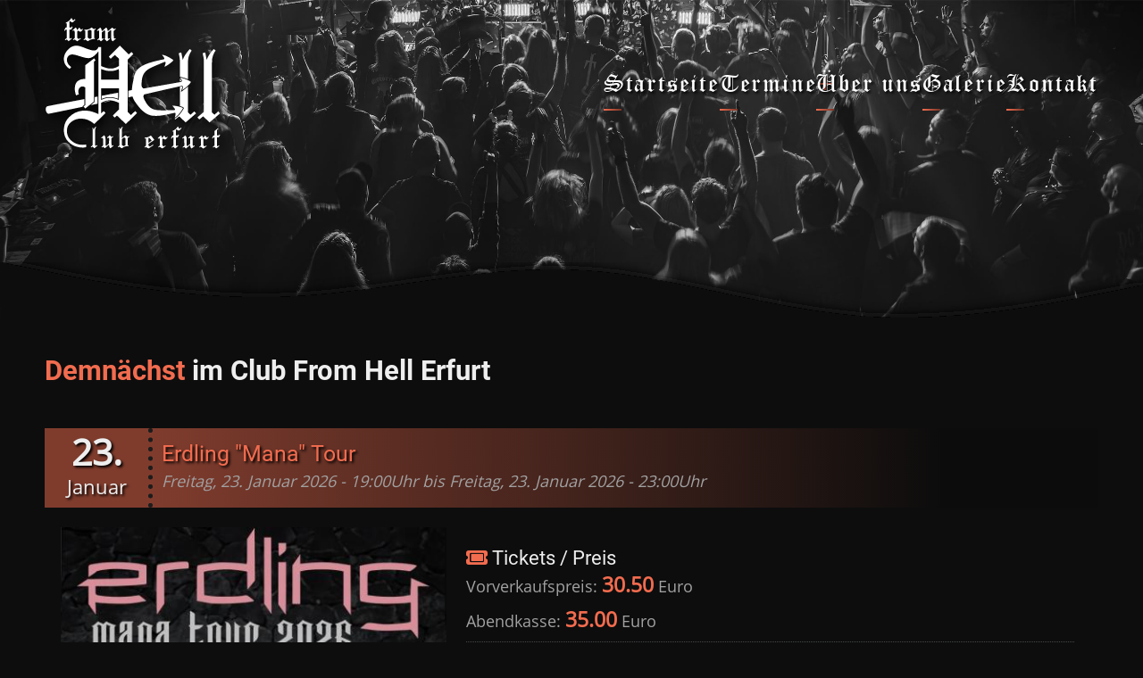

--- FILE ---
content_type: text/html; charset=UTF-8
request_url: https://www.clubfromhell.de/
body_size: 10530
content:

<!DOCTYPE html>
<html lang="de" dir="ltr" prefix="og: https://ogp.me/ns#">
  <head>
    <meta charset="utf-8" />
<meta name="description" content="Die Website des Club From Hell in Erfurt – hier findest du alle Infos zu unseren Terminen und Events im Club." />
<meta name="robots" content="index, follow" />
<link rel="shortlink" href="https://www.clubfromhell.de/" />
<link rel="canonical" href="https://www.clubfromhell.de/" />
<meta name="author" content="Frank Klein" />
<link rel="image_src" href="https://www.clubfromhell.de/themes/custom/fromhell/images/fromhell_small.jpg" />
<meta property="og:site_name" content="Club From Hell Erfurt" />
<meta property="og:type" content="website" />
<meta property="og:url" content="https://www.clubfromhell.de/node" />
<meta property="og:title" content="Startseite | Club From Hell Erfurt" />
<meta property="og:description" content="Die Website des Club From Hell in Erfurt – hier findest du alle Infos zu unseren Terminen und Events im Club." />
<meta property="og:image" content="https://www.clubfromhell.de/themes/custom/fromhell/images/fromhell_small.jpg" />
<meta property="og:image:url" content="https://www.clubfromhell.de/themes/custom/fromhell/images/fromhell_small.jpg" />
<meta property="og:image:secure_url" content="https://www.clubfromhell.de/themes/custom/fromhell/images/fromhell_small.jpg" />
<meta property="og:image:alt" content="Club From Hell Erfurt" />
<meta property="og:street_address" content="Flughafenstraße 41" />
<meta property="og:locality" content="Erfurt-Bindersleben" />
<meta property="og:region" content="Thüringen" />
<meta property="og:postal_code" content="99092" />
<meta property="og:country_name" content="Deutschland" />
<meta property="og:email" content="Info@clubfromhell.de" />
<meta property="og:locale" content="de_DE" />
<meta property="article:author" content="Frank Klein" />
<meta property="article:publisher" content="https://www.facebook.com/profile.php?id=100057626732608" />
<meta name="audience" content="all" />
<meta name="Generator" content="Drupal 11 (https://www.drupal.org)" />
<meta name="MobileOptimized" content="width" />
<meta name="HandheldFriendly" content="true" />
<meta name="viewport" content="width=device-width, initial-scale=1.0" />
<link rel="icon" href="/core/misc/favicon.ico" type="image/vnd.microsoft.icon" />

    <title>Startseite | Club From Hell Erfurt</title>
    <link rel="stylesheet" media="all" href="/sites/default/files/css/css_y_889np89GN-a3eBUWriHVfB-u8_a6MRFkwprVc8OPQ.css?delta=0&amp;language=de&amp;theme=fromhell&amp;include=eJxVjUEKgDAMBD9U7c3_RLtqIWmkSRV9veJB8LIwM4edq8oK5riwjsSd-cm5LMFOc0gcyRD2jMPiu71oaoxwtT1vVSOVLORI3aTFUfwL88N0wFQwfPL_cQO7izCW" />
<link rel="stylesheet" media="all" href="/sites/default/files/css/css_bIKFgw1B-YDsqhYoeOIViQnHAQjgfv0J7pXDN5UGvRY.css?delta=1&amp;language=de&amp;theme=fromhell&amp;include=eJxVjUEKgDAMBD9U7c3_RLtqIWmkSRV9veJB8LIwM4edq8oK5riwjsSd-cm5LMFOc0gcyRD2jMPiu71oaoxwtT1vVSOVLORI3aTFUfwL88N0wFQwfPL_cQO7izCW" />

    
<style>
  :root {
  --color-primary: #f26c4f;
  --color-secondary: #793627;
  --color-text: #a1a1a1;
  --bg-body: #0d0d0d;
  --bg-header: #0a0a0a;
  --bg-content: #1c1c1c;
  --color-border: #46484b;
  --color-light: #676a79;  
  --color-heading: #eeeeee;
  }
</style>
<style>
:root {
    --gradient-dark: linear-gradient(to right, var(--color-secondary) , var(--bg-content));
}
/* Some Generall */
h1.page-title {
    font-weight: normal;
}

/* Change color of Logo */
.site-logo img {
    filter: brightness(0) saturate(100%) invert(100%) sepia(99%) saturate(0%) hue-rotate(325deg) brightness(109%) contrast(100%) drop-shadow(4px 4px 6px #000);
}

/* Overwirte Logosize */
.site-branding img {
    width: auto;
    max-height: 80px;
}
/* Add Banner Bg */

.header {
    background: none;
}
header.header.full-wdth {
    background-size: cover;
}

li.menu-item-level-1  {
        font-family: 'OldEnglishTextMTRegular', Arial, Helvetica, sans-serif;
        letter-spacing: .1rem;
        font-size: 1.5rem;   
} 

@media (min-width: 992px) {
   li.menu-item-level-1 {
       text-shadow: 2px 2px 3px #000;
    }
   li.menu-item-level-1 ul {
       text-shadow: none;
   }
}

li.menu-item-level-2 {
    font-family: -system-ui, -apple-system, BlinkMacSystemFont, Segoe UI, "Helvetica Neue", Helvetica, Arial, sans-serif;
    font-size: 1rem;
}

caption {
    font-style: normal;
    color: var(--color-primary);
    border-bottom: 1px solid var(--color-border)
}

@media (min-width: 320px) {
    header.header.full-wdth {
        background-image: url(/themes/custom/fromhell/images/banner480p.jpg);
        background-position: center;
        background-repeat: no-repeat;
        background-color: var(--bg-header);
    }
    .page-title {
        font-size: 1.8em;
        color: #eee;
    }
}

@media (min-width: 768px) {
    .site-branding img {
        max-height: 120px;
    }
    header.header.full-wdth {
        background-image: url(/themes/custom/fromhell/images/banner720p.jpg);
        background-position: center;
        background-repeat: no-repeat;
        background-color: var(--bg-header);
    }
    .page-title {
        font-size: 1.9em;
    }
}
@media (min-width: 992px) {
    .site-branding img {
        max-height: 150px;
    }
    header.header.full-wdth {
        background-image: url(/themes/custom/fromhell/images/banner1440p.jpg);
        background-position: center;
        background-repeat: no-repeat;
        background-color: var(--bg-header);
    }
    .page-title {
        font-size: 2.2em;
    }        
}

@media (min-width: 2561px) {
    header.header.full-wdth {
        background-image: url(/themes/custom/fromhell/images/banner2160p.jpg);
        background-position: center;
        background-repeat: no-repeat;
        background-color: var(--bg-header);
    }
}
/* custom Font - OldEnglishTextMTRegular - From Hell*/ 
@font-face {
	font-family: 'OldEnglishTextMTRegular';
    src: url('/themes/custom/fromhell/fonts//oldenglishtextmt-webfont.eot');
    src: url('/themes/custom/fromhell/fonts//oldenglishtextmt-webfont.eot?#iefix') format('embedded-opentype'), 
    	 url('/themes/custom/fromhell/fonts//oldenglishtextmt-webfont.woff') format('woff'), 
    	 url('/themes/custom/fromhell/fonts//oldenglishtextmt-webfont.ttf') format('truetype'), 
	 	 url('/themes/custom/fromhell/fonts//oldenglishtextmt-webfont.svg#OldEnglishTextMTRegular') format('svg');
    font-weight: normal;
    font-style: normal;
    font-display: swap;
}

/* custom Font - KingthingsWrote - Leetwerk-Designs */
@font-face {
    font-family: 'KingthingsWrote_ModRegular';
    src: url('/themes/custom/fromhell/fonts/kingthingswrote_mod-minimal-webfont.woff2') format('woff2'),
         url('/themes/custom/fromhell/fonts/kingthingswrote_mod-minimal-webfont.woff') format('woff');
    font-weight: normal;
    font-style: normal;
    font-display: swap;
}

/* Title */
.page-title-wrap h1.page-title {
    font-family: 'OldEnglishTextMTRegular',Arial,Helvetica,sans-serif;
    letter-spacing: .2rem;
   text-shadow: 2px 2px 3px #000;
}

/* Header Overrides */
.header {
    padding-bottom: 0;
}

.header_fromhell_svg svg {
    display: flex;
    align-items: flex-end;
    Fill: var(--bg-body)
}

table,
th,
td {
    border: none;
}
</style>
  </head>
  <body class="user-guest homepage no-sidebar">
        <a href="#main-content" class="visually-hidden focusable">
      Direkt zum Inhalt
    </a>
    
      <div class="dialog-off-canvas-main-canvas" data-off-canvas-main-canvas>
    <!-- Start: Header -->
<header class="header full-wdth">
  <div class="container">
    <div class="header-main">
          <div class="site-brand">
          <div class="block-region region-site-branding">
    <div id="block-fromhell-branding" class="block">
  
    
  <div class="block-content">
  <div class="site-branding">
  		<div class="site-logo">
         <a href="/" title="Startseite" rel="home">
            <img src="/themes/custom/fromhell//images/clubfromhell-logo.svg" alt="Startseite" />
         </a>
	 </div>
     </div>
  </div>
</div> <!--/.block-content -->

  </div>

      </div> <!--/.site-branding -->
              <div class="header-main-right">
                  <div class="mobile-menu header-circle-icons" aria-label="Main Menu">
            <div class="mobile-menu-bar">
              <span></span>
              <span></span>
              <span></span>
            </div>
          </div>           <div class="primary-menu-wrapper">
            <div class="menu-wrap">
              <div class="close-mobile-menu header-circle-icons"><i class="ficon-close" aria-hidden="true"></i></div>
                <div class="block-region region-primary-menu">
    <nav  id="block-fromhell-main-menu" class="block block-menu navigation menu-main" aria-labelledby="block-fromhell-main-menu-menu" role="navigation">
            
  <h2 class="visually-hidden block-title" id="block-fromhell-main-menu-menu">Hauptnavigation</h2>
  
      
              <ul class="menu main-menu">
                          <li class="menu-item menu-item-level-1 menu-item-active">
                    <a href="/" data-drupal-link-system-path="&lt;front&gt;" class="is-active" aria-current="page">Startseite</a>

                  </li>
                      <li class="menu-item menu-item-level-1 menu-item-has-children">
                    <a href="/events/uebersicht-alle.html" data-drupal-link-system-path="events/uebersicht-alle.html">Termine</a>

                                    <ul class="submenu">
                          <li class="menu-item menu-item-level-2">
                    <a href="/events/uebersicht-alle_liste.html" data-drupal-link-system-path="events/uebersicht-alle_liste.html">Termine als Liste</a>

                  </li>
                      <li class="menu-item menu-item-level-2">
                    <a href="/events/archiv.html" data-drupal-link-system-path="events/archiv.html">Terminarchiv</a>

                  </li>
          </ul>
  
                  </li>
                      <li class="menu-item menu-item-level-1">
                    <a href="/ueber-uns.html" data-drupal-link-system-path="node/6">Über uns</a>

                  </li>
                      <li class="menu-item menu-item-level-1">
                    <a href="/galerie/alle_alben.html" data-drupal-link-system-path="galerie/alle_alben.html">Galerie</a>

                  </li>
                      <li class="menu-item menu-item-level-1">
                    <a href="/kontakt.html" data-drupal-link-system-path="contact/feedback">Kontakt</a>

                  </li>
          </ul>
  


  </nav>
  </div>

            </div><!-- /.menu-wrap -->
          </div><!-- /.primary-menu-wrapper -->
                              </div> <!-- /.header-right -->
        </div> <!-- /.header-main -->
  </div> <!-- /.container -->
    <header class="header clear">
<section id="page-header">
  <div class="container">
    <div class="page-header">
        <div class="block-region region-page-header">
    <div id="block-fromhell-seitentitel" class="block">
  
    
  <div class="block-content">
      <div class="page-title-wrap">
  
      <h1 class="page-title"></h1>
    
</div> <!--/.page-title-wrap -->

    </div>
</div> <!--/.block-content -->

  </div>

    </div>
  </div><!-- /.container -->
</section>
</header>
<!--Override -->
<div class="header_fromhell_svg">
    <svg viewBox="0 0 1440 70" fill-opacity="1" xmlns="http://www.w3.org/2000/svg">
      <defs>
        <filter id="shadowtop" x="-20%" y="-50%" width="140%" height="200%">
          <feDropShadow dx="0" dy="-4" stdDeviation="6" flood-color="#101010" />
        </filter>
      </defs>

      <path fill-rule="evenodd" clip-rule="evenodd" filter="url(#shadowtop)" d="M0 0L60 12.1429C120 24.2857 240 48.5714 360 43.7143C480 38.8571 600 4.85714 720 9.71429C840 14.5714 960 58.2857 1080 68C1200 77.7143 1320 53.4286 1380 41.2857L1440 29.1429V102H1380C1320 102 1200 102 1080 102C960 102 840 102 720 102C600 102 480 102 360 102C240 102 120 102 60 102H0V0Z"></path>
    </svg>
</div>
<!-- End: Header -->

</header>
<!-- Start: highlighted -->
	<div class="highlighted block-section clear">
		<aside class="container clear" role="complementary">
			  <div class="block-region region-highlighted">
    

  </div>

		</aside>
	</div>
<!-- End: highlighted -->
<div id="main-wrapper" class="main-wrapper">
  <div class="container clear">
      <div class="homepage-content clear">
      <div class="block-region region-content-home">
    <div class="views-element-container block" id="block-fromhell-views-block-event-frontpage-title-block">
  
    
  <div class="block-content">
      <div><div class="view view-event-frontpage-title view-display-id-block js-view-dom-id-00359f42d242dd1941047bee5f48deed6798112e74e676c847198ff06cc44d41">
  
  
  

  
    
      <div class="view-content">
          <div class="views-row"><div><div>

   
  
      
    
 

        
<div class="event-status-container">
  <h2 class="event-frontpage-title"><em>Demnächst</em>&nbsp;im Club From Hell Erfurt</h2>
<!-- Debug:
now_berlin=2026-01-20 23:28:18
event_berlin=2026-01-23 19:00:00
event_day=2026-01-23
today=2026-01-20
now_ts=1768948098
event_ts=1769191200
-->  
</div>



</div></div></div>

    </div>
  
      
  
  </div>
</div>

    </div>
</div> <!--/.block-content -->
<div class="views-element-container block" id="block-fromhell-views-block-events-block-2-2">
  
    
  <div class="block-content">
      <div><div class="view view-events view-display-id-block_2 js-view-dom-id-f4875fbe74cd28c036082179db3897082fa2611c1c22f6197644460c08bb63c4">
  
  
  

  
    
      <div class="view-content">
          <div class="views-row"><div class="views-field views-field-title-2"><div class="field-content"><table border="0" class="cols-0">
<tr>
<td class="Eventlist-Date-td">
<div class="Eventlist-Day"><time datetime="2026-01-23T18:00:00Z">23.</time>
</div>
<div class="Eventlist-Time"><time datetime="2026-01-23T19:00:00Z">Januar</time>
</div>
</td>
<td>
<h2><a href="/events/erdling-mana-tour_am_fr-23012026-1900uhr.html" hreflang="de">Erdling &quot;Mana&quot; Tour</a></h2> 
<i>Freitag, 23. Januar 2026 - 19:00Uhr bis Freitag, 23. Januar 2026 - 23:00Uhr</i>
</td>
</tr>
</table></div></div><div class="views-field views-field-field-ausverkauft views-field-field-event-fyler"><div class="field-content"><a href="/events/erdling-mana-tour_am_fr-23012026-1900uhr.html"><img src="/sites/default/files/styles/event_flyer/public/flyer-2025-10/erdling-online_0.jpg?itok=vqq8cid3" alt="Flyer von Termin &quot;Erdling &quot;Mana&quot; Tour&quot;" /></a></div></div><div class="views-field views-field-fieldset-2"><span class="field-content">  <div >
    <div class="views-field views-field-fieldset-1"><div class="field-content">  <fieldset >
        <div class="views-field views-field-title-3"><span class="field-content"><h3 class="eventviewtitle"><i class="fa-solid fa-ticket theme-color"></i> Tickets / Preis</h3></span></div><div class="views-field views-field-field-ausverkauft-1"><div class="field-content views-field-ausverkauft-preis-switch">Vorverkaufspreis:&nbsp;<em>30.50</em>&nbsp;Euro <br />
Abendkasse:&nbsp;<em>35.00</em>&nbsp;Euro <br />
 
<p class="vvk">
Weitere Informationen zum Kartenvorverkauf und Tickets gibt es hier: <br /><a href="https://nocturnalempire-mailorder.de/tickets-kartenvorverkauf/23-01-2026-erdling-mana-tour-im-from-hell-in-erfurt.html" target="_blank" title="Ticket&acute;s für &quot;Erdling &quot;Mana&quot; Tour&quot; kaufen." class="button ticketlink">Zum Ticketshop</a>
</p></div></div>  </fieldset>
</div></div><div class="views-field views-field-fieldset-4"><span class="field-content">  <fieldset >
        <div class="views-field views-field-title-6"><span class="field-content"><h3 class="eventviewtitle"><i class="fa-solid fa-calendar-plus theme-color"></i> Kalender</h3></span></div><div class="views-field views-field-title-4 eventcalendar"><span class="field-content"><p>Du willst es nicht verpassen? Dann füge einfach den Termin zu deinem Kalender hinzu.</p></span></div><div class="views-field views-field-field-event-date-3"><div class="field-content">   <div class="addtocal-container">
  <button  aria-label="Open Add to Calendar menu" class="addtocal" id="addtocal-events-field_event_date-154--0"><i class="fa-solid fa-calendar-plus addtocal-icon"></i><span class="addtocal-text">Zum Kalender hinzufügen</span></button>
  <div class="addtocal-menu" id="addtocal-events-field_event_date-154--0-menu">
    <ul class="addtocal-links">
              <li class="addtocal-link" data-addtocal-type="google">
          <a href="https://calendar.google.com/calendar/render?action=TEMPLATE&amp;dates=20260123T190000/20260123T230000&amp;ctz=Europe/Berlin&amp;text=Erdling+%26quot%3BMana%26quot%3B+Tour&amp;details=K%C3%BCnstler%3A%0AERDLING%2C+Aeverium%0A%0ASonstige+Informationen%3A%0A%3Cp%3EERDLING+k%C3%BCndigen+%E2%80%9CMana-Tour%E2%80%9D+f%C3%BCr+n%C3%A4chsten+Winter+an%21%3C%2Fp%3E%0A%3Cp%3ENach+ihrem+erfolgreichen+zehnten+Jubil%C3%A4um+starten+Erdling+in+die+n%C3%A4chste+Runde%3A+F%C3%BCr+den+kommenden+Winter+hat+die+Dark-Metal-Band+ihre+n%C3%A4chste+Tour+angek%C3%BCndigt+%E2%80%93+passend+zum+siebten+Studioalbum%2C+das+bereits+fertig+auf+dem+Tisch+liegt+und+darauf+wartet%2C+ver%C3%B6ffentlicht+zu+werden.%26nbsp%3B%3Cbr%3ESeit+ihrer+Gr%C3%BCndung+im+Jahr+2014+hat+sich+das+Quartett+mit+seinem+unverkennbaren+Sound+eine+feste+Gr%C3%B6%C3%9Fe+in+der+Dark-Metal-Szene+erarbeitet.+Alle+bisherigen+Alben+schafften+den+Sprung+in+die+deutschen+Charts%2C+und+mit+Auftritten+bei+renommierten+Festivals+wie+dem+Amphi+Festival%2C+M%E2%80%99era+Luna+und+Summer+Breeze+begeisterten+sie+ihr+Publikum.+Ihre+Jubil%C3%A4umstour+%C3%BCbertraf+alle+Erwartungen+und+stellte+neue+Zuschauerrekorde+auf.+%E2%80%9EGesundes+und+stetiges+Wachstum%2C+gepaart+mit+Geduld+und+Beharrlichkeit+%E2%80%93+das+war+immer+unser+Schl%C3%BCssel+zum+Erfolg.+%22Und+genau+das+zahlt+sich+jetzt+aus%E2%80%9C%2C+erkl%C3%A4rt+Frontmann+Neill+Freiwald.%3Cbr%3EDas+kommende+Album+verspricht+eine+faszinierende+Symbiose+aus+mythologischen+und+mystischen+Elementen%2C+eingebettet+in+einen+hochkar%C3%A4tigen+Metalsound%2C+produziert+im+renommierten+Fascination+Street+Studio+%28bekannt+durch+Arbeiten+f%C3%BCr+Amorphis+und+Arch+Enemy%29.%26nbsp%3B%3Cbr%3EAls+Special+Guest+zur+%E2%80%9CMana-Tour%E2%80%9D+verpflichten+Erdling+diesmal+die+Symphonic-Metal-Band+%E2%80%9CAeverium%E2%80%9D.%3C%2Fp%3E%0A%3Cp%3EEinlass%3A+19%3A00+Uhr%3C%2Fp%3E%0A&amp;location=From+Hell%2C+Flughafenstra%C3%9Fe+41%2C+99092+Erfurt%2C+Deutschland" target="_blank" rel="noopener" aria-label="Add to Google Calendar">Google</a>
        </li>
              <li class="addtocal-link" data-addtocal-type="yahoo">
          <a href="https://calendar.yahoo.com/?v=60&amp;view=d&amp;type=20&amp;ST=20260123T180000Z&amp;ET=20260123T220000Z&amp;TITLE=Erdling%20%26quot%3BMana%26quot%3B%20Tour&amp;DESC=K%C3%BCnstler%3A%0AERDLING%2C%20Aeverium%0A%0ASonstige%20Informationen%3A%0A%3Cp%3EERDLING%20k%C3%BCndigen%20%E2%80%9CMana-Tour%E2%80%9D%20f%C3%BCr%20n%C3%A4chsten%20Winter%20an%21%3C%2Fp%3E%0A%3Cp%3ENach%20ihrem%20erfolgreichen%20zehnten%20Jubil%C3%A4um%20starten%20Erdling%20in%20die%20n%C3%A4chste%20Runde%3A%20F%C3%BCr%20den%20kommenden%20Winter%20hat%20die%20Dark-Metal-Band%20ihre%20n%C3%A4chste%20Tour%20angek%C3%BCndigt%20%E2%80%93%20passend%20zum%20siebten%20Studioalbum%2C%20das%20bereits%20fertig%20auf%20dem%20Tisch%20liegt%20und%20darauf%20wartet%2C%20ver%C3%B6ffentlicht%20zu%20werden.%26nbsp%3B%3Cbr%3ESeit%20ihrer%20Gr%C3%BCndung%20im%20Jahr%202014%20hat%20sich%20das%20Quartett%20mit%20seinem%20unverkennbaren%20Sound%20eine%20feste%20Gr%C3%B6%C3%9Fe%20in%20der%20Dark-Metal-Szene%20erarbeitet.%20Alle%20bisherigen%20Alben%20schafften%20den%20Sprung%20in%20die%20deutschen%20Charts%2C%20und%20mit%20Auftritten%20bei%20renommierten%20Festivals%20wie%20dem%20Amphi%20Festival%2C%20M%E2%80%99era%20Luna%20und%20Summer%20Breeze%20begeisterten%20sie%20ihr%20Publikum.%20Ihre%20Jubil%C3%A4umstour%20%C3%BCbertraf%20alle%20Erwartungen%20und%20stellte%20neue%20Zuschauerrekorde%20auf.%20%E2%80%9EGesundes%20und%20stetiges%20Wachstum%2C%20gepaart%20mit%20Geduld%20und%20Beharrlichkeit%20%E2%80%93%20das%20war%20immer%20unser%20Schl%C3%BCssel%20zum%20Erfolg.%20%22Und%20genau%20das%20zahlt%20sich%20jetzt%20aus%E2%80%9C%2C%20erkl%C3%A4rt%20Frontmann%20Neill%20Freiwald.%3Cbr%3EDas%20kommende%20Album%20verspricht%20eine%20faszinierende%20Symbiose%20aus%20mythologischen%20und%20mystischen%20Elementen%2C%20eingebettet%20in%20einen%20hochkar%C3%A4tigen%20Metalsound%2C%20produziert%20im%20renommierten%20Fascination%20Street%20Studio%20%28bekannt%20durch%20Arbeiten%20f%C3%BCr%20Amorphis%20und%20Arch%20Enemy%29.%26nbsp%3B%3Cbr%3EAls%20Special%20Guest%20zur%20%E2%80%9CMana-Tour%E2%80%9D%20verpflichten%20Erdling%20diesmal%20die%20Symphonic-Metal-Band%20%E2%80%9CAeverium%E2%80%9D.%3C%2Fp%3E%0A%3Cp%3EEinlass%3A%2019%3A00%20Uhr%3C%2Fp%3E%0A&amp;in_loc=From%20Hell%2C%20Flughafenstra%C3%9Fe%2041%2C%2099092%20Erfurt%2C%20Deutschland" target="_blank" rel="noopener" aria-label="Add to Yahoo Calendar">Yahoo!</a>
        </li>
              <li class="addtocal-link" data-addtocal-type="web_outlook">
          <a href="https://outlook.live.com/calendar/action/compose?path=/calendar/action/compose&amp;rru=addevent&amp;startdt=2026-01-23T18:00:00Z&amp;enddt=2026-01-23T22:00:00Z&amp;subject=Erdling%20%26quot%3BMana%26quot%3B%20Tour&amp;body=K%C3%BCnstler%3A%0AERDLING%2C%20Aeverium%0A%0ASonstige%20Informationen%3A%0A%3Cp%3EERDLING%20k%C3%BCndigen%20%E2%80%9CMana-Tour%E2%80%9D%20f%C3%BCr%20n%C3%A4chsten%20Winter%20an%21%3C%2Fp%3E%0A%3Cp%3ENach%20ihrem%20erfolgreichen%20zehnten%20Jubil%C3%A4um%20starten%20Erdling%20in%20die%20n%C3%A4chste%20Runde%3A%20F%C3%BCr%20den%20kommenden%20Winter%20hat%20die%20Dark-Metal-Band%20ihre%20n%C3%A4chste%20Tour%20angek%C3%BCndigt%20%E2%80%93%20passend%20zum%20siebten%20Studioalbum%2C%20das%20bereits%20fertig%20auf%20dem%20Tisch%20liegt%20und%20darauf%20wartet%2C%20ver%C3%B6ffentlicht%20zu%20werden.%26nbsp%3B%3Cbr%3ESeit%20ihrer%20Gr%C3%BCndung%20im%20Jahr%202014%20hat%20sich%20das%20Quartett%20mit%20seinem%20unverkennbaren%20Sound%20eine%20feste%20Gr%C3%B6%C3%9Fe%20in%20der%20Dark-Metal-Szene%20erarbeitet.%20Alle%20bisherigen%20Alben%20schafften%20den%20Sprung%20in%20die%20deutschen%20Charts%2C%20und%20mit%20Auftritten%20bei%20renommierten%20Festivals%20wie%20dem%20Amphi%20Festival%2C%20M%E2%80%99era%20Luna%20und%20Summer%20Breeze%20begeisterten%20sie%20ihr%20Publikum.%20Ihre%20Jubil%C3%A4umstour%20%C3%BCbertraf%20alle%20Erwartungen%20und%20stellte%20neue%20Zuschauerrekorde%20auf.%20%E2%80%9EGesundes%20und%20stetiges%20Wachstum%2C%20gepaart%20mit%20Geduld%20und%20Beharrlichkeit%20%E2%80%93%20das%20war%20immer%20unser%20Schl%C3%BCssel%20zum%20Erfolg.%20%22Und%20genau%20das%20zahlt%20sich%20jetzt%20aus%E2%80%9C%2C%20erkl%C3%A4rt%20Frontmann%20Neill%20Freiwald.%3Cbr%3EDas%20kommende%20Album%20verspricht%20eine%20faszinierende%20Symbiose%20aus%20mythologischen%20und%20mystischen%20Elementen%2C%20eingebettet%20in%20einen%20hochkar%C3%A4tigen%20Metalsound%2C%20produziert%20im%20renommierten%20Fascination%20Street%20Studio%20%28bekannt%20durch%20Arbeiten%20f%C3%BCr%20Amorphis%20und%20Arch%20Enemy%29.%26nbsp%3B%3Cbr%3EAls%20Special%20Guest%20zur%20%E2%80%9CMana-Tour%E2%80%9D%20verpflichten%20Erdling%20diesmal%20die%20Symphonic-Metal-Band%20%E2%80%9CAeverium%E2%80%9D.%3C%2Fp%3E%0A%3Cp%3EEinlass%3A%2019%3A00%20Uhr%3C%2Fp%3E%0A&amp;location=From%20Hell%2C%20Flughafenstra%C3%9Fe%2041%2C%2099092%20Erfurt%2C%20Deutschland" target="_blank" rel="noopener" aria-label="Add to Outlook.com Calendar">Outlook.com</a>
        </li>
              <li class="addtocal-link" data-addtocal-type="web_office">
          <a href="https://outlook.office.com/calendar/deeplink/compose?path=/calendar/action/compose&amp;rru=addevent&amp;startdt=2026-01-23T18:00:00Z&amp;enddt=2026-01-23T22:00:00Z&amp;subject=Erdling%20%26quot%3BMana%26quot%3B%20Tour&amp;body=K%C3%BCnstler%3A%0AERDLING%2C%20Aeverium%0A%0ASonstige%20Informationen%3A%0A%3Cp%3EERDLING%20k%C3%BCndigen%20%E2%80%9CMana-Tour%E2%80%9D%20f%C3%BCr%20n%C3%A4chsten%20Winter%20an%21%3C%2Fp%3E%0A%3Cp%3ENach%20ihrem%20erfolgreichen%20zehnten%20Jubil%C3%A4um%20starten%20Erdling%20in%20die%20n%C3%A4chste%20Runde%3A%20F%C3%BCr%20den%20kommenden%20Winter%20hat%20die%20Dark-Metal-Band%20ihre%20n%C3%A4chste%20Tour%20angek%C3%BCndigt%20%E2%80%93%20passend%20zum%20siebten%20Studioalbum%2C%20das%20bereits%20fertig%20auf%20dem%20Tisch%20liegt%20und%20darauf%20wartet%2C%20ver%C3%B6ffentlicht%20zu%20werden.%26nbsp%3B%3Cbr%3ESeit%20ihrer%20Gr%C3%BCndung%20im%20Jahr%202014%20hat%20sich%20das%20Quartett%20mit%20seinem%20unverkennbaren%20Sound%20eine%20feste%20Gr%C3%B6%C3%9Fe%20in%20der%20Dark-Metal-Szene%20erarbeitet.%20Alle%20bisherigen%20Alben%20schafften%20den%20Sprung%20in%20die%20deutschen%20Charts%2C%20und%20mit%20Auftritten%20bei%20renommierten%20Festivals%20wie%20dem%20Amphi%20Festival%2C%20M%E2%80%99era%20Luna%20und%20Summer%20Breeze%20begeisterten%20sie%20ihr%20Publikum.%20Ihre%20Jubil%C3%A4umstour%20%C3%BCbertraf%20alle%20Erwartungen%20und%20stellte%20neue%20Zuschauerrekorde%20auf.%20%E2%80%9EGesundes%20und%20stetiges%20Wachstum%2C%20gepaart%20mit%20Geduld%20und%20Beharrlichkeit%20%E2%80%93%20das%20war%20immer%20unser%20Schl%C3%BCssel%20zum%20Erfolg.%20%22Und%20genau%20das%20zahlt%20sich%20jetzt%20aus%E2%80%9C%2C%20erkl%C3%A4rt%20Frontmann%20Neill%20Freiwald.%3Cbr%3EDas%20kommende%20Album%20verspricht%20eine%20faszinierende%20Symbiose%20aus%20mythologischen%20und%20mystischen%20Elementen%2C%20eingebettet%20in%20einen%20hochkar%C3%A4tigen%20Metalsound%2C%20produziert%20im%20renommierten%20Fascination%20Street%20Studio%20%28bekannt%20durch%20Arbeiten%20f%C3%BCr%20Amorphis%20und%20Arch%20Enemy%29.%26nbsp%3B%3Cbr%3EAls%20Special%20Guest%20zur%20%E2%80%9CMana-Tour%E2%80%9D%20verpflichten%20Erdling%20diesmal%20die%20Symphonic-Metal-Band%20%E2%80%9CAeverium%E2%80%9D.%3C%2Fp%3E%0A%3Cp%3EEinlass%3A%2019%3A00%20Uhr%3C%2Fp%3E%0A&amp;location=From%20Hell%2C%20Flughafenstra%C3%9Fe%2041%2C%2099092%20Erfurt%2C%20Deutschland" target="_blank" rel="noopener" aria-label="Add to Office.com Calendar">Office.com</a>
        </li>
              <li class="addtocal-link" data-addtocal-type="ics">
          <a href="[data-uri]" target="_blank" rel="noopener" aria-label="Add to iCal / MS Outlook">iCal / MS Outlook</a>
        </li>
          </ul>
  </div>
</div>
</div></div>  </fieldset>
</span></div><div class="views-field views-field-fieldset-3"><div class="field-content">  <fieldset >
        <div class="views-field views-field-title-5"><span class="field-content"><h3 class="eventviewtitle"><i class="fa-solid fa-list-ul theme-color"></i> Künstler</h3></span></div><div class="views-field views-field-field-event-lineup"><div class="field-content"><ul><li>ERDLING</li><li>Aeverium</li></ul></div></div>  </fieldset>
</div></div><div class="views-field views-field-fieldset"><div class="field-content">  <fieldset >
        <div class="views-field views-field-body-1"><div class="field-content"><h3 class="eventviewtitle"><i class="fa-solid fa-circle-info theme-color"></i> Sonstiges</h3></div></div><div class="views-field views-field-body"><div class="field-content"><p>ERDLING kündigen “Mana-Tour” für nächsten Winter an!</p>
<p>Nach…</p> <a href="/events/erdling-mana-tour_am_fr-23012026-1900uhr.html#readmore" class="views-more-link">Mehr lesen...</a></div></div>  </fieldset>
</div></div>  </div>
</span></div><div class="views-field views-field-field-event-gerne"><div class="field-content"><div class="node-taxonomy-container">
      <h3 class="term-title"><i class="ficon-hashtag theme-color"></i> Genre</h3>
    <ul class="taxonomy-terms">
          <li class="taxonomy-term"><a href="/events/genre/gothic-rock.html" hreflang="zxx">Gothic Rock</a></li>
      </ul>
</div> <!--/.node-taxonomy-container -->
</div></div></div>

    </div>
  
      
  
  </div>
</div>

    </div>
</div> <!--/.block-content -->

  </div>

  </div><!--/.homepage-content -->
  </div><!--/container-->
  <div class="container">
        <main id="main" class="page-content home-content">
      <a id="main-content" tabindex="-1"></a>              <div class="block-region region-content">
    <div id="block-fromhell-content" class="block">
  
    
  <div class="block-content">
      <div class="views-element-container"><div class="view view-frontpage view-display-id-page_1 js-view-dom-id-087e9f2c405c0035298e1125cac0e8702890b5b7586f9ee7cca80bd876ab6d4d">
  
  
  

      <div class="view-header">
      <h2>Neuigkeiten / News</h2>
    </div>
  
    
  Derzeit gibt es nichts besonderes :)
  
      
  
  </div>
</div>

    </div>
</div> <!--/.block-content -->

  </div>

      
                              </main>
      </div> </div><footer class="footer block-section full-width">
<div class="footer-wave">
<svg viewBox="0 0 1440 102" fill-opacity="1" xmlns="http://www.w3.org/2000/svg">
<path fill-rule="evenodd" clip-rule="evenodd" d="M0 0L60 12.1429C120 24.2857 240 48.5714 360 43.7143C480 38.8571 600 4.85714 720 9.71429C840 14.5714 960 58.2857 1080 68C1200 77.7143 1320 53.4286 1380 41.2857L1440 29.1429V102H1380C1320 102 1200 102 1080 102C960 102 840 102 720 102C600 102 480 102 360 102C240 102 120 102 60 102H0V0Z" />
</svg>
</div> <!-- /footer-wave -->
      <section class="footer-blocks full-width">
    <div class="container">
      <div class="footer-container full-width">
                                  <div class="footer-block">
              <div class="block-region region-footer-third">
    <nav  id="block-fromhell-fusszeile" class="block block-menu navigation menu-footer" aria-labelledby="block-fromhell-fusszeile-menu" role="navigation">
      
  <h2 class="block-title" id="block-fromhell-fusszeile-menu">Sonstiges</h2>
  
      
              <ul class="menu">
                          <li class="menu-item menu-item-level-1">
                    <a href="/impressum.html" data-drupal-link-system-path="node/4">Impressum</a>

                  </li>
                      <li class="menu-item menu-item-level-1">
                    <a href="/datenschutz.html" data-drupal-link-system-path="node/5">Datenschutz</a>

                  </li>
                      <li class="menu-item menu-item-level-1">
                    <a href="/kontakt.html" data-drupal-link-system-path="contact/feedback">Kontakt</a>

                  </li>
          </ul>
  


  </nav>
  </div>

          </div>
                          <div class="footer-block">
              <div class="block-region region-footer-fourth">
    <div id="block-fromhell-kontaktblock" class="block">
  
      <h2 class="block-title">Kontakt</h2>
    
  <div class="block-content">
      
            <div class="field field--name-body field--type-text-with-summary field--label-hidden field-item"><p><i class="ficon-map" aria-hidden="true"></i> <a href="https://www.google.com/maps/place/From+Hell/@50.9736322,10.9515972,16z/data=!3m1!4b1!4m6!3m5!1s0x47a472247af35df7:0xbc2dd69ad062be6a!8m2!3d50.9736322!4d10.9541721!16s%2Fg%2F1hhgwg04w?entry=ttu&g_ep=EgoyMDI1MDkyMS4wIKXMDSoASAFQAw%3D%3D" title = "Zu Google maps">Flughafenstraße 41, 99092 Erfurt-Bindersleben</a></p>
<p><i class="ficon-mail" aria-hidden="true"></i> <a href="mailto:Info@clubfromhell.de">Info@clubfromhell.de</a></p>
</div>
      
    </div>
</div> <!--/.block-content -->

  </div>

          </div>
              </div><!--/footer-container -->
    </div><!--/container -->
  </section><!--/footer-blocks -->
       <section class="footer-bottom-last full-width">
    <div class="container">
      <div class="footer-bottom-last-container">
              <div class="copyright footer-bottom-last-item">
                      &copy; 2026 Club From Hell Erfurt, All rights reserved. <br />
            <p class="leetwerk">Powered by <a href="http://www.Leetwerk-Designs.de" target="_blank" title="Leetwerk-Designs">Leetwerk-Designs.de</a></p>
                  </div>
                    <div class="footer-social-icons footer-bottom-last-item">
          <ul class="social-icons">
      <li><a href="https://www.facebook.com/profile.php?id=100057626732608" target="_blank" rel="noopener noreferrer nofollow external" aria-label="Club from Hell Erfurt auf Facebook"><i class="ficon-facebook" aria-hidden="true"></i></a></li>
          <li><a href="https://www.instagram.com/clubfromhell/" target="_blank" rel="noopener noreferrer nofollow external" aria-label="Club from Hell Erfurt auf Instagram"><i class="ficon-instagram" aria-hidden="true"></i></a></li>
                  </ul>
        </div>
            </div> <!--/.text_right -->
    </div> <!-- /footer-bottom-last-container -->
     </div> <!-- /.container -->
  </section> <!-- /footer-bottom-last -->
   <!-- end condition if copyright or social icons -->
</footer>
  <div class="scrolltop">
    <div class="scrolltop-icon"><i class="ficon-arrow-up"></i></div>
  </div>
<style>
  @media (min-width: 1200px) {
  .container {
    max-width: 1200px;
  }
}

</style>  
  <script>
var viewportWidth = window.innerWidth || document.documentElement.clientWidth;
if (viewportWidth > 991) {
const animateElements = document.querySelectorAll('.animate-fadeIn');
const animateElements2 = document.querySelectorAll('.animate-fadeInUp');
const animateElements3 = document.querySelectorAll('.animate-fadeInLeft');
const animateElements4 = document.querySelectorAll('.animate-fadeInRight');
const animateElements5 = document.querySelectorAll('.animate-fadeInDown');
const animateElements6 = document.querySelectorAll('.animate-zoom');
const animateElements7 = document.querySelectorAll('.animate-bounce');
const animateElements8 = document.querySelectorAll('.animate-bounceUp');
const animateElements9 = document.querySelectorAll('.animate-flip');
animateObserver = new IntersectionObserver((entries) => {
  entries.forEach(entry => {
    if (entry.intersectionRatio > 0) {
      entry.target.classList.add('fancy','animated');
      animateObserver.unobserve(entry.target);
    } else {
      entry.target.classList.remove('fancy','animated');
    }
  });
},{threshold: 0.1});
animateElements.forEach(animateElement => {
  animateObserver.observe(animateElement);
});
animateElements2.forEach(animateElement => {
  animateObserver.observe(animateElement);
});
animateElements3.forEach(animateElement => {
  animateObserver.observe(animateElement);
});
animateElements4.forEach(animateElement => {
  animateObserver.observe(animateElement);
});
animateElements5.forEach(animateElement => {
  animateObserver.observe(animateElement);
});
animateElements6.forEach(animateElement => {
  animateObserver.observe(animateElement);
});
animateElements7.forEach(animateElement => {
  animateObserver.observe(animateElement);
});
animateElements8.forEach(animateElement => {
  animateObserver.observe(animateElement);
});
animateElements9.forEach(animateElement => {
  animateObserver.observe(animateElement);
});
} // End if condition for viewportWidth
</script>  

  </div>

    
    <script type="application/json" data-drupal-selector="drupal-settings-json">{"path":{"baseUrl":"\/","pathPrefix":"","currentPath":"node","currentPathIsAdmin":false,"isFront":true,"currentLanguage":"de"},"pluralDelimiter":"\u0003","suppressDeprecationErrors":true,"user":{"uid":0,"permissionsHash":"c0be89955c7c5acb3da48efc120e4831d4077ac3fb9de5ebd43c1d073c002f85"}}</script>
<script src="/core/assets/vendor/jquery/jquery.min.js?v=4.0.0-rc.1"></script>
<script src="/sites/default/files/js/js_uOJGdIQL05RPlJT4oftZfmWF9kW1dBlE71jiSfsziC0.js?scope=footer&amp;delta=1&amp;language=de&amp;theme=fromhell&amp;include=eJxLTEkpyU9OzNFPhDJ0qkrLMguK8vXTc_KTEnN0i5OLMgtKigFAlg_I"></script>

  </body>
</html>


--- FILE ---
content_type: image/svg+xml
request_url: https://www.clubfromhell.de/themes/custom/fromhell//images/clubfromhell-logo.svg
body_size: 16094
content:
<?xml version="1.0" standalone="no"?>
<!DOCTYPE svg PUBLIC "-//W3C//DTD SVG 20010904//EN"
 "http://www.w3.org/TR/2001/REC-SVG-20010904/DTD/svg10.dtd">
<svg version="1.0" xmlns="http://www.w3.org/2000/svg"
 width="1907.000000pt" height="1446.000000pt" viewBox="0 0 1907.000000 1446.000000"
 preserveAspectRatio="xMidYMid meet">

<g transform="translate(0.000000,1446.000000) scale(0.100000,-0.100000)"
fill="#171717" stroke="none">
<path d="M2847 14209 c-101 -172 -248 -304 -447 -402 -69 -33 -127 -62 -129
-64 -4 -3 29 -83 34 -83 2 0 19 7 38 15 20 8 39 15 42 15 3 0 5 -103 5 -229
l0 -229 -55 -4 c-35 -3 -63 -12 -76 -24 -21 -18 -133 -241 -144 -287 -5 -19 0
-26 30 -40 20 -9 38 -17 41 -17 3 0 19 29 35 65 l31 65 69 0 69 0 0 -449 0
-449 -110 -92 -109 -93 26 -33 c14 -19 30 -34 36 -34 5 0 33 19 61 43 28 24
57 47 65 51 9 6 44 -22 116 -94 l104 -103 53 44 c30 24 109 89 175 144 67 55
122 102 122 105 0 3 -13 20 -29 39 l-29 34 -56 -46 -57 -47 -49 42 -49 41 0
449 0 448 81 0 c128 0 138 7 215 167 35 73 64 136 64 138 0 3 -19 14 -41 26
-47 23 -46 24 -76 -48 l-18 -43 -112 0 -113 0 0 313 0 314 40 32 40 32 62 -52
c82 -68 137 -93 188 -84 64 11 148 74 239 179 l83 98 -32 33 -32 33 -63 -64
c-45 -46 -70 -64 -89 -64 -37 0 -93 61 -147 160 -68 125 -60 121 -102 49z"/>
<path d="M3176 13079 c-97 -83 -176 -154 -176 -158 0 -4 13 -22 28 -40 l28
-34 40 34 c21 18 47 39 56 47 16 14 20 9 50 -54 l33 -69 3 -358 3 -357 -58
-53 c-32 -28 -76 -69 -98 -89 l-40 -37 32 -33 33 -32 32 30 c81 73 58 77 222
-37 l146 -101 83 57 c45 31 133 91 194 133 62 42 113 81 113 85 0 5 -12 24
-26 42 l-26 34 -79 -56 c-91 -63 -79 -64 -187 12 l-72 50 0 337 0 338 47 64
46 65 49 -44 c93 -84 180 -105 263 -65 49 24 85 60 159 160 l55 75 -32 27
c-18 15 -36 27 -42 27 -5 0 -25 -20 -43 -44 -23 -32 -40 -45 -57 -45 -30 0
-81 49 -160 154 -32 42 -61 76 -65 76 -5 0 -55 -63 -111 -140 l-103 -140 -21
59 c-22 60 -64 132 -115 196 l-28 35 -176 -151z"/>
<path d="M4996 13176 c-159 -127 -388 -196 -646 -196 l-71 0 3 -47 3 -48 48
-3 47 -3 0 -399 0 -398 -95 -83 -96 -83 35 -35 35 -34 53 45 54 46 104 -75
c58 -41 121 -86 141 -99 l36 -24 69 46 c169 114 366 179 589 192 l110 7 3 48
3 47 -45 0 -46 0 0 408 -1 407 93 86 92 87 -31 35 -31 36 -57 -50 c-31 -27
-61 -49 -66 -49 -5 0 -36 19 -67 42 -31 23 -89 66 -128 94 l-72 53 -66 -53z
m-20 -248 l74 -53 -1 -410 0 -410 -104 -34 -104 -33 -95 68 -95 69 0 386 -1
386 73 21 c39 12 90 31 112 41 22 11 46 20 53 20 8 1 47 -23 88 -51z"/>
<path d="M5815 13069 c-93 -83 -171 -154 -172 -157 -1 -4 10 -23 26 -41 l29
-35 53 48 53 47 18 -23 c49 -64 52 -92 56 -468 l3 -355 -105 -94 c-58 -51
-106 -96 -106 -99 0 -4 13 -22 28 -40 l27 -33 58 50 c32 28 62 51 67 51 4 0
56 -43 114 -96 l106 -95 142 126 c79 70 144 132 146 139 1 6 -11 25 -28 41
l-30 29 -33 -32 c-18 -18 -37 -32 -43 -32 -6 0 -24 15 -42 33 l-32 33 0 306 0
306 146 128 147 128 23 -27 c49 -57 54 -102 54 -493 l0 -363 -40 -28 c-22 -15
-39 -33 -37 -38 1 -6 49 -53 107 -105 58 -51 119 -106 136 -122 l31 -29 149
127 c82 69 153 130 158 135 6 6 -3 22 -24 44 l-33 35 -43 -35 c-23 -19 -46
-35 -50 -35 -4 0 -22 11 -41 26 l-33 25 0 318 0 318 159 131 159 130 26 -27
26 -27 0 -425 c0 -446 5 -505 48 -602 20 -46 73 -112 102 -127 14 -8 49 16
181 123 89 73 164 137 166 142 2 6 -9 26 -25 44 l-27 33 -45 -37 -44 -37 -28
30 c-48 54 -51 82 -55 462 l-4 355 116 99 c63 54 115 101 115 105 0 3 -13 21
-28 40 l-28 33 -59 -51 -59 -51 -35 32 c-20 18 -66 62 -103 97 -61 58 -69 63
-85 50 -10 -8 -119 -99 -243 -202 l-225 -189 -16 99 c-9 55 -28 122 -43 154
-24 52 -99 149 -115 149 -3 0 -112 -92 -241 -205 l-235 -205 -11 103 c-8 73
-19 118 -37 153 -26 50 -103 154 -115 154 -4 0 -83 -68 -177 -151z"/>
<path d="M3220 11245 c-282 -51 -559 -227 -786 -498 -180 -214 -289 -432 -340
-677 -25 -117 -25 -371 -1 -493 50 -247 150 -432 331 -612 119 -118 262 -221
283 -203 20 16 156 188 152 192 -96 71 -137 107 -200 173 -91 96 -128 148
-179 255 -61 129 -75 192 -75 348 0 162 19 230 95 338 59 84 123 140 210 186
96 50 152 60 299 53 189 -9 345 -47 791 -192 614 -200 897 -242 1143 -170 277
80 511 270 819 665 l27 35 1 -3387 0 -3388 -57 27 c-434 198 -745 291 -1123
333 -123 14 -450 14 -565 0 -539 -64 -1004 -289 -1386 -670 -183 -182 -296
-338 -395 -543 -256 -533 -257 -1217 -4 -1722 86 -172 173 -289 330 -445 297
-297 656 -483 1079 -559 152 -28 387 -45 517 -38 116 6 260 31 282 49 8 7 12
49 12 143 0 72 -2 134 -5 137 -3 2 -42 -3 -88 -13 -175 -39 -464 -34 -692 12
-347 70 -669 249 -926 516 -196 203 -312 444 -355 735 -24 163 -15 407 19 539
81 309 261 549 557 741 273 177 586 267 933 268 480 1 907 -159 1320 -494 59
-47 109 -86 111 -86 8 0 1201 1170 1205 1182 4 12 -188 208 -204 208 -5 0 -69
-60 -142 -132 l-133 -133 0 582 0 582 143 70 c162 80 305 130 469 163 147 29
439 32 588 5 211 -39 404 -100 623 -197 l97 -44 0 -367 0 -367 -330 -318
c-327 -314 -330 -318 -312 -338 10 -12 55 -63 101 -113 l83 -93 106 92 c59 50
116 100 128 110 21 18 24 15 495 -437 260 -250 477 -455 481 -455 7 0 1190
1169 1196 1183 5 10 -180 202 -195 202 -7 0 -112 -94 -234 -210 -122 -115
-226 -210 -230 -210 -4 0 -84 79 -178 177 l-171 176 0 2813 0 2814 305 305
305 305 -91 110 c-50 61 -92 111 -94 113 -1 1 -71 -59 -156 -133 l-154 -135
-477 477 -478 478 -594 -594 -595 -595 49 -55 c26 -31 72 -82 102 -114 l53
-58 223 206 c153 141 227 203 236 198 7 -4 106 -96 219 -203 l206 -195 1 -397
0 -397 -72 -42 c-158 -93 -364 -173 -542 -211 -130 -28 -364 -30 -506 -4 -238
43 -484 120 -762 240 l-38 16 0 1030 0 1030 -143 0 -143 0 -32 -77 c-58 -141
-148 -233 -272 -275 -93 -33 -282 -32 -430 1 -202 45 -475 138 -820 281 -188
78 -430 156 -571 184 -145 30 -321 34 -449 11z m2974 -2544 c336 -131 651
-189 980 -178 261 8 485 61 720 171 54 25 101 46 102 46 2 0 4 -256 4 -570 l0
-570 -960 0 -960 0 0 570 c0 314 3 570 7 570 4 0 52 -18 107 -39z m1806 -2672
c0 -501 -3 -630 -12 -626 -299 131 -549 195 -845 218 -319 25 -654 -39 -952
-181 -57 -28 -105 -50 -107 -50 -2 0 -4 286 -4 635 l0 635 960 0 960 0 0 -631z"/>
<path d="M7025 6012 l-870 -167 0 -165 c0 -105 4 -164 10 -163 6 2 54 20 107
42 224 92 419 131 679 138 207 6 325 -4 519 -43 101 -21 345 -94 433 -129 16
-7 17 13 17 324 0 259 -3 331 -12 330 -7 0 -404 -76 -883 -167z"/>
<path d="M15550 10793 c-296 -333 -542 -711 -636 -980 -16 -46 -31 -83 -34
-83 -3 0 -24 109 -48 243 -43 242 -104 542 -113 551 -4 5 -259 -72 -268 -80
-2 -2 12 -79 32 -171 95 -439 90 -367 94 -1433 l4 -935 162 -39 c184 -43 468
-134 604 -193 l92 -40 4 1026 c4 1063 4 1068 48 1286 45 224 158 496 288 692
34 50 61 95 60 100 -1 12 -169 145 -188 149 -10 2 -49 -34 -101 -93z"/>
<path d="M18108 10768 c-293 -335 -521 -690 -614 -955 -16 -46 -31 -83 -34
-83 -3 0 -24 109 -48 243 -43 242 -104 542 -113 551 -4 5 -259 -72 -268 -80
-2 -2 4 -39 13 -81 40 -179 77 -371 93 -490 17 -120 18 -298 18 -2948 l0
-2819 -335 -283 c-184 -155 -339 -289 -344 -296 -7 -11 14 -42 78 -118 48 -57
94 -108 101 -113 9 -7 72 40 215 158 111 92 206 166 210 164 5 -2 160 -147
346 -323 185 -176 341 -321 345 -323 8 -4 1129 967 1129 977 -1 3 -45 52 -98
109 l-97 103 -199 -180 c-110 -100 -203 -180 -207 -179 -5 2 -69 61 -144 131
l-135 129 3 2811 c2 2177 6 2830 15 2892 54 344 157 623 321 872 34 50 61 95
60 100 -1 11 -169 145 -188 149 -10 3 -54 -40 -123 -118z"/>
<path d="M12691 10209 c174 -193 237 -318 199 -389 -13 -24 -45 -34 -210 -65
-198 -38 -517 -109 -745 -166 -1208 -301 -1846 -658 -2123 -1188 -105 -200
-167 -406 -247 -828 -25 -131 -56 -292 -70 -358 -30 -145 -70 -423 -86 -600
-6 -71 -13 -135 -14 -141 -2 -6 -79 -26 -172 -43 -92 -18 -176 -34 -185 -37
-17 -5 -18 -31 -18 -360 0 -195 3 -354 8 -354 4 0 103 20 221 45 118 25 215
44 216 43 1 -2 10 -25 20 -53 68 -187 144 -349 208 -445 605 -906 1103 -1358
1682 -1525 201 -58 304 -70 620 -70 317 0 402 8 771 70 240 41 530 101 938
196 165 38 311 69 324 69 103 0 109 -163 17 -435 -19 -55 -33 -101 -31 -102 1
-2 29 16 62 38 215 151 452 399 636 669 80 117 198 313 198 328 0 16 -124 77
-230 112 -240 81 -673 160 -877 160 l-73 0 118 -117 c188 -189 247 -317 164
-359 -25 -12 -913 -30 -1402 -28 -311 2 -501 17 -675 55 -516 111 -841 410
-1170 1074 -84 169 -125 289 -125 365 0 79 59 212 99 224 88 27 4023 926 4052
926 26 0 47 -8 66 -24 28 -24 28 -26 27 -133 0 -86 -6 -128 -28 -207 -15 -54
-26 -100 -24 -102 5 -4 252 184 388 294 152 124 403 379 482 492 36 52 64 98
62 102 -11 17 -159 111 -257 163 -139 73 -286 134 -471 194 -156 50 -444 126
-452 118 -2 -2 25 -39 62 -83 186 -224 200 -350 43 -393 -24 -6 -939 -169
-2034 -360 l-1990 -349 -39 20 c-58 30 -122 101 -145 163 -34 90 -43 177 -36
340 27 657 146 1020 429 1313 243 252 469 376 1371 755 204 85 443 187 533
227 232 101 257 94 249 -70 -5 -92 -44 -228 -96 -335 -17 -33 -28 -61 -26 -64
10 -9 124 47 246 120 283 170 575 400 673 529 25 34 46 66 46 70 0 5 -88 68
-196 139 -216 145 -484 284 -664 346 -107 37 -329 95 -363 95 -14 0 -3 -17 44
-71z"/>
<path d="M4851 9518 l-481 -371 0 -737 0 -737 -112 -7 c-350 -22 -592 -117
-761 -296 -170 -179 -247 -415 -247 -753 0 -218 28 -395 101 -630 25 -82 33
-97 47 -93 65 21 287 116 287 123 -1 4 -13 46 -29 93 -72 218 -27 451 118 608
85 91 160 125 285 130 109 5 175 -13 262 -69 l49 -31 0 -959 0 -958 -90 -67
c-49 -36 -90 -68 -90 -71 0 -3 41 -54 91 -114 61 -74 95 -107 103 -101 6 5
217 174 469 376 l457 367 0 2158 0 2158 85 66 84 67 -67 110 c-37 60 -70 110
-73 110 -3 0 -223 -167 -488 -372z"/>
<path d="M14580 7548 l0 -147 33 5 c17 4 48 14 67 23 30 14 35 20 33 49 -1 36
-46 116 -99 178 l-33 39 -1 -147z"/>
<path d="M14662 6828 l-82 -20 2 -1035 3 -1035 100 -33 c55 -18 127 -45 160
-59 65 -29 165 -100 165 -118 0 -15 -131 -235 -220 -368 -208 -311 -458 -570
-712 -741 -35 -23 -65 -43 -67 -45 -5 -4 62 -84 71 -84 5 0 99 74 210 165 110
91 204 165 208 163 5 -2 160 -147 346 -323 185 -176 341 -321 345 -323 8 -4
1129 967 1129 977 -1 3 -45 52 -98 109 l-97 103 -199 -180 c-110 -100 -203
-180 -207 -179 -5 2 -69 61 -144 131 l-135 129 0 1389 0 1390 -97 -83 c-54
-46 -121 -103 -149 -125 -76 -63 -507 -383 -510 -380 -2 1 22 81 52 177 60
191 89 334 79 387 -5 30 -9 33 -38 32 -18 -1 -69 -10 -115 -21z"/>
<path d="M5533 5728 l-153 -31 -1 -261 0 -261 -207 -164 c-113 -91 -202 -166
-196 -168 8 -3 383 72 662 133 l72 15 0 385 c0 301 -3 384 -12 383 -7 -1 -82
-15 -165 -31z"/>
<path d="M2295 5110 c-1089 -209 -1996 -387 -2016 -396 -50 -22 -103 -79 -131
-139 -34 -75 -38 -243 -8 -351 24 -90 67 -175 116 -233 39 -46 124 -91 170
-91 27 0 3613 739 3667 756 17 5 17 7 3 23 -9 10 -16 22 -16 27 0 5 48 43 105
84 l105 75 0 313 c0 171 -3 312 -7 311 -5 0 -899 -171 -1988 -379z"/>
<path d="M6805 5263 c-128 -16 -396 -92 -455 -129 l-25 -15 25 5 c144 29 667
138 675 141 13 5 -181 3 -220 -2z"/>
<path d="M14295 2459 c-103 -164 -263 -298 -449 -375 -33 -14 -65 -29 -70 -34
-9 -9 14 -80 26 -80 5 0 24 7 43 14 l35 15 0 -220 0 -219 -40 0 c-63 0 -95
-22 -126 -87 -40 -86 -104 -225 -104 -227 0 -5 80 -39 83 -35 1 2 16 32 32 67
l29 62 63 0 63 0 0 -429 0 -430 -99 -83 c-55 -46 -100 -87 -100 -93 0 -5 11
-23 25 -38 28 -32 19 -35 107 37 l48 40 99 -99 c90 -90 100 -97 117 -84 87 68
313 261 313 268 0 4 -13 20 -29 35 l-30 28 -50 -42 c-55 -47 -52 -47 -113 9
l-28 25 0 428 0 429 83 -3 c115 -4 124 3 198 159 33 69 58 127 57 128 -10 8
-69 35 -76 35 -5 0 -19 -22 -31 -50 l-22 -50 -104 0 -105 0 0 298 0 297 39 32
38 32 34 -35 c41 -42 114 -90 151 -99 16 -4 48 0 80 10 44 15 69 34 150 117
54 55 102 107 108 117 7 14 3 26 -18 50 l-27 33 -61 -61 c-76 -76 -97 -78
-151 -17 -21 24 -58 80 -83 124 -25 45 -47 82 -50 81 -3 0 -27 -36 -55 -80z"/>
<path d="M5438 2448 c-53 -63 -129 -177 -153 -233 l-18 -40 -21 110 c-12 60
-25 109 -31 108 -87 -15 -84 -10 -58 -113 14 -57 17 -171 20 -915 l4 -850
-106 -88 -105 -88 27 -34 c16 -19 31 -35 35 -35 3 0 32 21 62 46 66 53 52 59
177 -63 l85 -84 166 143 c92 79 167 145 167 148 0 3 -12 20 -27 39 l-28 33
-61 -55 -60 -56 -41 42 -42 43 0 784 c0 432 4 821 9 866 11 95 39 179 82 248
l30 49 -22 23 c-13 13 -28 24 -35 24 -6 0 -32 -24 -56 -52z"/>
<path d="M8286 2418 c-36 -45 -83 -116 -104 -159 l-39 -77 -18 109 c-19 117
-22 121 -78 100 l-24 -9 15 -69 c13 -57 16 -204 19 -940 l4 -871 -48 -44 c-26
-25 -68 -63 -93 -85 l-45 -41 24 -26 c14 -14 29 -26 34 -26 5 0 28 16 51 35
24 19 47 35 52 35 5 0 69 -40 143 -89 l134 -90 61 44 c69 48 197 115 269 139
80 27 136 37 272 49 l130 12 0 40 c0 40 0 40 -42 43 l-43 3 0 392 1 392 65 50
c36 28 74 60 85 72 l21 21 -23 31 c-12 17 -26 31 -30 31 -4 0 -32 -20 -62 -44
l-54 -45 -128 90 c-71 49 -131 89 -134 89 -6 0 -170 -130 -339 -268 l-43 -35
3 479 c3 463 4 481 25 544 12 36 36 87 54 114 l31 50 -24 18 c-12 9 -31 18
-40 18 -9 0 -46 -37 -82 -82z m347 -1118 l67 -50 0 -383 0 -384 -42 -12 c-24
-7 -69 -24 -100 -38 l-58 -26 -90 59 -90 59 0 317 0 317 118 95 c64 53 119 95
122 96 3 0 35 -23 73 -50z"/>
<path d="M18482 2184 l-172 -146 0 -239 0 -239 -50 0 c-76 0 -117 -43 -175
-184 -25 -59 -45 -114 -45 -121 0 -11 48 -35 70 -35 4 0 19 27 34 60 l27 60
70 0 69 0 0 -429 0 -428 -100 -83 c-106 -87 -108 -92 -61 -134 20 -19 21 -18
77 27 l56 47 99 -93 c55 -50 106 -92 114 -92 16 0 324 256 324 270 0 6 -11 23
-25 38 -28 33 -24 34 -108 -37 l-47 -39 -34 33 -35 34 0 443 0 443 67 0 c88 0
144 27 177 83 24 41 86 190 86 205 0 8 -70 45 -75 40 -1 -2 -14 -27 -29 -55
l-26 -53 -100 0 -100 0 0 286 0 286 48 42 c26 24 60 54 76 67 l28 25 -27 32
c-15 18 -30 32 -34 32 -4 0 -84 -66 -179 -146z"/>
<path d="M6264 1459 c-198 -173 -181 -151 -155 -188 12 -17 27 -31 33 -31 6 0
28 16 49 35 22 19 43 35 48 35 12 0 38 -57 50 -110 6 -26 11 -188 11 -382 l0
-336 -78 -66 c-109 -90 -108 -89 -82 -126 12 -16 25 -30 30 -30 4 0 32 20 61
44 l53 44 92 -84 c51 -46 97 -84 104 -84 6 0 111 85 233 190 l222 189 7 -78
c12 -137 41 -212 110 -278 l34 -33 164 136 c91 75 166 142 168 148 1 6 -10 24
-26 39 l-28 27 -53 -45 c-29 -25 -55 -45 -57 -45 -3 0 -15 21 -27 48 -21 45
-22 61 -25 413 l-3 367 95 80 96 81 -26 30 c-14 17 -29 31 -34 31 -5 0 -31
-18 -59 -40 -28 -22 -55 -40 -60 -40 -5 0 -52 41 -105 91 l-97 92 -22 -20
c-12 -11 -77 -68 -144 -127 -68 -60 -123 -111 -123 -115 0 -4 12 -19 28 -34
l27 -26 44 34 c24 19 47 35 50 35 4 0 21 -15 39 -33 l32 -33 0 -289 -1 -290
-116 -100 c-64 -55 -131 -113 -150 -128 l-33 -29 -38 33 -37 33 -5 415 c-5
400 -6 418 -28 479 -31 86 -98 192 -122 192 -4 0 -70 -54 -146 -121z"/>
<path d="M11389 1519 c-138 -104 -335 -175 -517 -186 l-103 -6 3 -46 3 -46 78
-3 77 -3 0 -379 c0 -357 -1 -380 -18 -392 -11 -7 -51 -43 -90 -79 l-71 -66 31
-37 31 -38 42 42 43 42 140 -86 c77 -47 143 -86 146 -86 3 0 124 77 268 172
145 95 264 173 266 174 6 4 -43 74 -51 74 -5 0 -78 -47 -163 -104 l-154 -105
-80 47 -80 47 0 101 0 101 313 208 c171 114 313 211 315 215 2 7 -303 399
-368 473 -3 4 -31 -11 -61 -34z m20 -363 c67 -82 120 -152 119 -157 -3 -8
-324 -229 -333 -229 -3 0 -5 116 -5 259 l0 258 33 11 c17 6 39 10 48 9 9 -1
71 -69 138 -151z"/>
<path d="M12355 1419 c-88 -77 -161 -145 -162 -152 -2 -6 9 -25 22 -40 l25
-29 50 42 c60 50 68 47 102 -38 21 -54 22 -74 26 -387 l4 -331 -90 -79 c-50
-44 -91 -84 -91 -90 0 -5 10 -23 24 -39 l23 -29 52 46 52 47 139 -96 c84 -58
144 -92 152 -88 46 27 357 247 357 253 0 4 -11 21 -23 39 l-24 32 -79 -54 -78
-55 -76 54 -75 53 -3 328 -2 328 25 35 c57 81 46 79 119 22 37 -28 84 -56 105
-62 89 -26 168 18 263 149 l67 91 -36 27 -35 27 -40 -47 c-22 -25 -48 -46 -57
-46 -20 0 -108 89 -165 168 -21 28 -41 52 -46 52 -5 0 -53 -61 -108 -135 -99
-135 -100 -136 -106 -103 -4 18 -19 57 -34 85 -28 55 -103 163 -112 162 -3 0
-77 -63 -165 -140z"/>
<path d="M15005 1429 c-83 -71 -155 -135 -162 -142 -9 -9 -6 -20 16 -46 l27
-33 49 42 c46 40 49 41 62 24 40 -54 46 -110 50 -464 l5 -345 -96 -83 -96 -83
26 -35 c30 -38 18 -41 108 30 l36 28 94 -86 c52 -47 98 -86 103 -86 5 0 110
87 234 194 l224 193 6 -92 c4 -51 14 -115 23 -143 17 -51 97 -152 119 -152 9
0 282 223 331 271 9 8 -39 69 -54 69 -4 0 -28 -18 -54 -41 -55 -49 -68 -44
-91 34 -12 41 -15 119 -15 403 l0 352 90 73 c49 41 90 79 90 84 -1 6 -12 23
-26 39 l-25 28 -60 -46 -60 -47 -100 95 -101 96 -121 -107 c-67 -58 -133 -116
-146 -129 l-24 -22 22 -31 c12 -17 26 -31 30 -31 5 0 28 16 52 35 l44 34 37
-36 38 -37 0 -286 0 -286 -145 -124 c-79 -69 -149 -126 -154 -128 -5 -2 -25
11 -44 28 l-35 31 -4 412 c-4 352 -7 421 -22 472 -19 65 -59 135 -103 177
l-28 27 -150 -130z"/>
<path d="M16772 1414 l-173 -147 32 -33 32 -33 50 41 50 42 23 -29 c43 -54 47
-85 51 -435 l5 -336 -90 -79 c-50 -44 -91 -84 -91 -89 -1 -6 11 -22 25 -37
l27 -28 50 44 51 44 80 -56 c45 -31 108 -75 141 -98 l60 -43 172 122 c205 145
198 138 184 162 -34 60 -33 60 -116 0 l-77 -55 -76 54 -77 53 -3 326 -2 327
42 59 42 59 48 -45 c87 -81 165 -102 243 -64 49 23 73 49 148 152 l56 76 -35
27 -36 28 -40 -47 c-22 -25 -47 -46 -56 -46 -28 0 -67 39 -141 138 l-69 93
-98 -135 c-55 -75 -102 -136 -106 -136 -5 0 -8 6 -8 14 0 36 -63 152 -128 234
l-17 22 -173 -146z"/>
</g>
</svg>


--- FILE ---
content_type: text/javascript
request_url: https://www.clubfromhell.de/sites/default/files/js/js_uOJGdIQL05RPlJT4oftZfmWF9kW1dBlE71jiSfsziC0.js?scope=footer&delta=1&language=de&theme=fromhell&include=eJxLTEkpyU9OzNFPhDJ0qkrLMguK8vXTc_KTEnN0i5OLMgtKigFAlg_I
body_size: 19679
content:
/* @license GPL-2.0-or-later https://git.drupalcode.org/project/once/-/raw/v1.0.1/LICENSE.md */
/*! @drupal/once - v1.0.1 - 2021-06-12 */
var once=function(){"use strict";var n=/[\11\12\14\15\40]+/,e="data-once",t=document;function r(n,t,r){return n[t+"Attribute"](e,r)}function o(e){if("string"!=typeof e)throw new TypeError("once ID must be a string");if(""===e||n.test(e))throw new RangeError("once ID must not be empty or contain spaces");return'[data-once~="'+e+'"]'}function u(n){if(!(n instanceof Element))throw new TypeError("The element must be an instance of Element");return!0}function i(n,e){void 0===e&&(e=t);var r=n;if(null===n)r=[];else{if(!n)throw new TypeError("Selector must not be empty");"string"!=typeof n||e!==t&&!u(e)?n instanceof Element&&(r=[n]):r=e.querySelectorAll(n)}return Array.prototype.slice.call(r)}function c(n,e,t){return e.filter((function(e){var r=u(e)&&e.matches(n);return r&&t&&t(e),r}))}function f(e,t){var o=t.add,u=t.remove,i=[];r(e,"has")&&r(e,"get").trim().split(n).forEach((function(n){i.indexOf(n)<0&&n!==u&&i.push(n)})),o&&i.push(o);var c=i.join(" ");r(e,""===c?"remove":"set",c)}function a(n,e,t){return c(":not("+o(n)+")",i(e,t),(function(e){return f(e,{add:n})}))}return a.remove=function(n,e,t){return c(o(n),i(e,t),(function(e){return f(e,{remove:n})}))},a.filter=function(n,e,t){return c(o(n),i(e,t))},a.find=function(n,e){return i(n?o(n):"[data-once]",e)},a}();

;
/* @license GPL-2.0-or-later https://www.drupal.org/licensing/faq */
window.drupalTranslations={"strings":{"":{"An AJAX HTTP error occurred.":"Ein AJAX-HTTP-Fehler ist aufgetreten.","HTTP Result Code: !status":"HTTP-R\u00fcckgabe-Code: !status","StatusText: !statusText":"Statustext: !statusText","ResponseText: !responseText":"Antworttext: !responseText","ReadyState: !readyState":"ReadyState: !readyState","CustomMessage: !customMessage":"Benutzerdefinierte Nachricht: !customMessage","Processing...":"Verarbeitung l\u00e4uft \u2026","The callback URL is not local and not trusted: !url":"Die Callback-URL ist nicht lokal und nicht vertrauensw\u00fcrdig: !url","An error occurred during the execution of the Ajax response: !error":"Ein Fehler ist w\u00e4hrend der Ausf\u00fchrung der Ajax-Antwort aufgetreten: !error","Changed":"Ge\u00e4ndert","List additional actions":"Weitere Aktionen auflisten","New revision":"Neue Revision","No revision":"Keine Revision","Needs to be updated":"Aktualisierung erforderlich","Does not need to be updated":"Keine Aktualisierung erforderlich","Flag other translations as outdated":"Andere \u00dcbersetzungen als veraltet kennzeichnen","Do not flag other translations as outdated":"Andere \u00dcbersetzungen nicht als veraltet kennzeichnen","Edit machine name":"Systemnamen bearbeiten","Edit":"Bearbeiten","Status message":"Statusmeldung","Error message":"Fehlermeldung","Warning message":"Warnmeldung","You have unsaved changes.":"Es sind nicht gespeicherte \u00c4nderungen vorhanden.","Hide row weights":"Zeilenreihenfolge ausblenden","Show row weights":"Zeilenreihenfolge anzeigen","Change order":"Reihenfolge \u00e4ndern","Move in any direction":"Bewegung in jede Richtung","Show all columns":"Alle Spalten zeigen","Hide lower priority columns":"Niedrig priorisierte Spalten ausblenden","Select all rows in this table":"Alle Zeilen dieser Tabelle ausw\u00e4hlen","Deselect all rows in this table":"Alle Zeilen dieser Tabelle abw\u00e4hlen","Not restricted":"Uneingeschr\u00e4nkt","Restricted to certain pages":"Auf bestimmte Seiten eingeschr\u00e4nkt","The block cannot be placed in this region.":"Der Block kann nicht in dieser Region abgelegt werden.","Save":"Speichern","Cancel":"Abbrechen","Alternative text":"Alternativer Text","Decorative image":"Anrisstextbild","Add missing alternative text":"Fehlenden Alternativtext hinzuf\u00fcgen","Change image alternative text":"Alternativtext des Bildes \u00e4ndern","Button @name has been copied to the active toolbar.":"Der Button @name wurde in die aktive Symbolleiste kopiert.","Button @name has been removed from the active toolbar.":"Der Button @name wurde aus der aktiven Werkzeugleiste entfernt.","Divider":"Trennstrich","Wrapping":"Umhebend","Press the down arrow key to activate":"Dr\u00fccken Sie die Pfeiltaste nach unten, zur Aktivierung","Images can only be uploaded.":"Bilder k\u00f6nnen nur hochgeladen werden.","Images can only be added by URL.":"Bilder k\u00f6nnen nur per URL hinzugef\u00fcgt werden.","No styles configured":"Keine Stile konfiguriert","Open":"Ge\u00f6ffnet","Close":"Schlie\u00dfen","@action @title configuration options":"@action @title Konfigurationseinstellungen","Press the esc key to exit.":"Zum Beenden die Escape-Taste dr\u00fccken.","Changing the text format to %text_format will permanently remove content that is not allowed in that text format.\u003Cbr\u003E\u003Cbr\u003ESave your changes before switching the text format to avoid losing data.":"Das \u00c4ndern des Textformats in %text_format entfernt dauerhaft Inhalt, der in diesem Textformat nicht erlaubt ist.\u003Cbr\u003E\u003Cbr\u003ESpeichern Sie Ihre \u00c4nderungen bevor Sie das Textformat umstellen, um Datenverlust zu vermeiden.","Continue":"Weiter","The selected file %filename cannot be uploaded. Only files with the following extensions are allowed: %extensions.":"Die ausgew\u00e4hlte Datei %filename konnte nicht hochgeladen werden. Nur Dateien mit den folgenden Erweiterungen sind zul\u00e4ssig: %extensions.","Enabled":"Aktiviert","Disabled":"Deaktiviert","Hide description":"Beschreibung ausblenden","Show description":"Beschreibung anzeigen","By @name on @date":"Von @name am @date","By @name":"Von @name","Authored on @date":"Bearbeitet am @date","Not published":"Nicht ver\u00f6ffentlicht","All @count items selected":"Alle @count Eintr\u00e4ge ausgew\u00e4hlt","Zero items selected":"Es wurde kein Eintrag ausgew\u00e4hlt","Select all media":"Alle Medien ausw\u00e4hlen","Show media item weights":"Reihenfolge\/Gewichtung f\u00fcr Medieneintr\u00e4ge anzeigen","Hide media item weights":"Reihenfolge der Medieneintr\u00e4ge ausblenden","Not in menu":"Nicht im Men\u00fc","Requires a title":"Ben\u00f6tigt einen Titel","Don\u0027t display post information":"Beitragsinformationen nicht anzeigen","Not promoted":"nicht auf der Startseite","Leave preview?":"Vorschau verlassen?","Leave preview":"Vorschau verlassen","Alias: @alias":"Alias: @alias","No alias":"Kein Alias","Hide summary":"Zusammenfassung ausblenden","Edit summary":"Zusammenfassung bearbeiten","Horizontal orientation":"Horizontale Ausrichtung","Vertical orientation":"Vertikale Ausrichtung","Extend":"Erweitern","Collapse":"Zusammenklappen","@label":"@label","Tray orientation changed to @orientation.":"Ausrichtung der aufklappbaren Einstellungsleiste in  @orientation ge\u00e4ndert.","closed":"geschlossen","opened":"ge\u00f6ffnet","Tray \u0022@tray\u0022 @action.":"Aufklappbare Einstellungsleiste \u201e@tray\u201c @action.","Tray @action.":"Aufklappbare Einstellungsleiste @action.","Add":"Hinzuf\u00fcgen","Apply (all displays)":"Anwenden (alle Anzeigen)","Revert to default":"Auf Standardwert zur\u00fccksetzen","Apply (this display)":"Anwenden (diese Anzeige)","No items selected":"Keine Elemente ausgew\u00e4hlt","Close message":"Meldung schlie\u00dfen","Days":"Tage","Hours":"Stunden","Minutes":"Minuten","Seconds":"Sekunden","Automatic alias":"Automatisches Alias","Insert this token into your form":"Dieses Token in Ihr Formular einf\u00fcgen","First click a text field to insert your tokens into.":"Klicken Sie zun\u00e4chst auf ein Textfeld, um Ihr Token einzuf\u00fcgen.","Toggle details widget state.":"Zeigt den Steuerelement-Status an.","Collapse all":"Alle einklappen","All details have been expanded.":"Alle Details wurden ausgeklappt.","All details have been collapsed.":"Alle Details wurden eingeklappt.","item":"Element","items":"Elemente","Please avoid using the reserved word \u0027@key\u0027 as the element\u0027s key.":"Vermeiden Sie bitte, den reservierten Begriff \u0027@key\u0027 als Elementschl\u00fcssel zu verwenden."}},"pluralFormula":{"1":0,"default":1}};;
(function(){const settingsElement=document.querySelector('head > script[type="application/json"][data-drupal-selector="drupal-settings-json"], body > script[type="application/json"][data-drupal-selector="drupal-settings-json"]');window.drupalSettings={};if(settingsElement!==null)window.drupalSettings=JSON.parse(settingsElement.textContent);})();;
window.Drupal={behaviors:{},locale:{}};(function(Drupal,drupalSettings,drupalTranslations,console,Proxy,Reflect){Drupal.throwError=function(error){setTimeout(()=>{throw error;},0);};Drupal.attachBehaviors=function(context,settings){context=context||document;settings=settings||drupalSettings;const behaviors=Drupal.behaviors;Object.keys(behaviors||{}).forEach((i)=>{if(typeof behaviors[i].attach==='function')try{behaviors[i].attach(context,settings);}catch(e){Drupal.throwError(e);}});};Drupal.detachBehaviors=function(context,settings,trigger){context=context||document;settings=settings||drupalSettings;trigger=trigger||'unload';const behaviors=Drupal.behaviors;Object.keys(behaviors||{}).forEach((i)=>{if(typeof behaviors[i].detach==='function')try{behaviors[i].detach(context,settings,trigger);}catch(e){Drupal.throwError(e);}});};Drupal.checkPlain=function(str){str=str.toString().replace(/&/g,'&amp;').replace(/</g,'&lt;').replace(/>/g,'&gt;').replace(/"/g,'&quot;').replace(/'/g,'&#39;');return str;};Drupal.formatString=function(str,args){const processedArgs={};Object.keys(args||{}).forEach((key)=>{switch(key.charAt(0)){case '@':processedArgs[key]=Drupal.checkPlain(args[key]);break;case '!':processedArgs[key]=args[key];break;default:processedArgs[key]=Drupal.theme('placeholder',args[key]);break;}});return Drupal.stringReplace(str,processedArgs,null);};Drupal.stringReplace=function(str,args,keys){if(str.length===0)return str;if(!Array.isArray(keys)){keys=Object.keys(args||{});keys.sort((a,b)=>a.length-b.length);}if(keys.length===0)return str;const key=keys.pop();const fragments=str.split(key);if(keys.length){for(let i=0;i<fragments.length;i++)fragments[i]=Drupal.stringReplace(fragments[i],args,keys.slice(0));}return fragments.join(args[key]);};Drupal.t=function(str,args,options){options=options||{};options.context=options.context||'';if(drupalTranslations?.strings?.[options.context]?.[str])str=drupalTranslations.strings[options.context][str];if(args)str=Drupal.formatString(str,args);return str;};Drupal.url=function(path){return drupalSettings.path.baseUrl+drupalSettings.path.pathPrefix+path;};Drupal.url.toAbsolute=function(url){const urlParsingNode=document.createElement('a');try{url=decodeURIComponent(url);}catch(e){}urlParsingNode.setAttribute('href',url);return urlParsingNode.cloneNode(false).href;};Drupal.url.isLocal=function(url){let absoluteUrl=Drupal.url.toAbsolute(url);let {protocol}=window.location;if(protocol==='http:'&&absoluteUrl.startsWith('https:'))protocol='https:';let baseUrl=`${protocol}//${window.location.host}${drupalSettings.path.baseUrl.slice(0,-1)}`;try{absoluteUrl=decodeURIComponent(absoluteUrl);}catch(e){}try{baseUrl=decodeURIComponent(baseUrl);}catch(e){}return absoluteUrl===baseUrl||absoluteUrl.startsWith(`${baseUrl}/`);};Drupal.formatPlural=function(count,singular,plural,args,options){args=args||{};args['@count']=count;const pluralDelimiter=drupalSettings.pluralDelimiter;const translations=Drupal.t(singular+pluralDelimiter+plural,args,options).split(pluralDelimiter);let index=0;if(drupalTranslations?.pluralFormula)index=count in drupalTranslations.pluralFormula?drupalTranslations.pluralFormula[count]:drupalTranslations.pluralFormula.default;else{if(args['@count']!==1)index=1;}return translations[index];};Drupal.encodePath=function(item){return window.encodeURIComponent(item).replace(/%2F/g,'/');};Drupal.deprecationError=({message})=>{if(drupalSettings.suppressDeprecationErrors===false&&console?.warn)console.warn(`[Deprecation] ${message}`);};Drupal.deprecatedProperty=({target,deprecatedProperty,message})=>{if(!Proxy||!Reflect)return target;return new Proxy(target,{get:(target,key,...rest)=>{if(key===deprecatedProperty)Drupal.deprecationError({message});return Reflect.get(target,key,...rest);}});};Drupal.theme=function(func,...args){if(typeof Drupal.theme?.[func]==='function')return Drupal.theme[func](...args);Drupal.throwError(new TypeError(`Drupal.theme.${func} must be function type.`));};Drupal.theme.placeholder=function(str){return `<em class="placeholder">${Drupal.checkPlain(str)}</em>`;};Drupal.elementIsVisible=function(elem){return !!(elem.offsetWidth||elem.offsetHeight||elem.getClientRects().length);};Drupal.elementIsHidden=function(elem){return !Drupal.elementIsVisible(elem);};})(Drupal,window.drupalSettings,window.drupalTranslations,window.console,window.Proxy,window.Reflect);;
if(window.jQuery)jQuery.noConflict();document.documentElement.className+=' js';(function(Drupal,drupalSettings){const domReady=(callback)=>{const listener=()=>{callback();document.removeEventListener('DOMContentLoaded',listener);};if(document.readyState!=='loading')setTimeout(callback,0);else document.addEventListener('DOMContentLoaded',listener);};domReady(()=>{Drupal.attachBehaviors(document,drupalSettings);});})(Drupal,window.drupalSettings);;
(function($,Drupal,once){Drupal.behaviors.addtocal={attach:function(context,settings){once('addtocal','body').forEach(($body)=>{$($body).click(function(event){var $target=$(event.target);var $menu=null;if($target.hasClass('addtocal')){event.preventDefault();var offset=$target.position();$menu=$('#'+$target.attr('id')+'-menu');$menu.css({'top':offset.top+$target.outerHeight(),'left':offset.left});$menu.toggle();}$('.addtocal-menu').not($menu).hide();});});}};$(document).keyup(function(event){if(event.keyCode===27)$('.addtocal-menu').hide();});})(jQuery,Drupal,once);;
(function($,Drupal,once){Drupal.behaviors.addtocalDownload={attach:function(context,settings){$(once('addtocal','.addtocal-link a',context)).click(function(event){var href=$(this).attr('href');if(/^data:/.test(href)){var filename='addtocal';if(/^data:text\/calendar/.test(href))filename+='.ics';download(href,filename);event.preventDefault();}});},download};function download(data,strFileName,strMimeType){var self=window,defaultMime="application/octet-stream",mimeType=strMimeType||defaultMime,payload=data,url=!strFileName&&!strMimeType&&payload,anchor=document.createElement("a"),toString=function(a){return String(a);},myBlob=(self.Blob||self.MozBlob||self.WebKitBlob||toString),fileName=strFileName||"download",blob,reader;myBlob=myBlob.call?myBlob.bind(self):Blob;if(String(this)==="true"){payload=[payload,mimeType];mimeType=payload[0];payload=payload[1];}if(url&&url.length<2048){fileName=url.split("/").pop().split("?")[0];anchor.href=url;if(anchor.href.indexOf(url)!==-1){var ajax=new XMLHttpRequest();ajax.open("GET",url,true);ajax.responseType='blob';ajax.onload=function(e){download(e.target.response,fileName,defaultMime);};setTimeout(function(){ajax.send();},0);return ajax;}}if(/^data:([\w+-]+\/[\w+.-]+)?[,;]/.test(payload))if(payload.length>(1024*1024*1.999)&&myBlob!==toString){payload=dataUrlToBlob(payload);mimeType=payload.type||defaultMime;}else return navigator.msSaveBlob?navigator.msSaveBlob(dataUrlToBlob(payload),fileName):saver(payload);else{if(/([\x80-\xff])/.test(payload)){var i=0,tempUiArr=new Uint8Array(payload.length),mx=tempUiArr.length;for(i;i<mx;++i)tempUiArr[i]=payload.charCodeAt(i);payload=new myBlob([tempUiArr],{type:mimeType});}}blob=payload instanceof myBlob?payload:new myBlob([payload],{type:mimeType});function dataUrlToBlob(strUrl){var parts=strUrl.split(/[:;,]/),type=parts[1],indexDecoder=strUrl.indexOf("charset")>0?3:2,decoder=parts[indexDecoder]=="base64"?atob:decodeURIComponent,binData=decoder(parts.pop()),mx=binData.length,i=0,uiArr=new Uint8Array(mx);for(i;i<mx;++i)uiArr[i]=binData.charCodeAt(i);return new myBlob([uiArr],{type});}function saver(url,winMode){if('download' in anchor){anchor.href=url;anchor.setAttribute("download",fileName);anchor.className="download-js-link";anchor.innerHTML="downloading...";anchor.style.display="none";anchor.addEventListener('click',function(e){e.stopPropagation();this.removeEventListener('click',arguments.callee);});document.body.appendChild(anchor);setTimeout(function(){anchor.click();document.body.removeChild(anchor);if(winMode===true)setTimeout(function(){self.URL.revokeObjectURL(anchor.href);},250);},66);return true;}if(/(Version)\/(\d+)\.(\d+)(?:\.(\d+))?.*Safari\//.test(navigator.userAgent)){if(/^data:/.test(url))url="data:"+url.replace(/^data:([\w\/\-\+]+)/,defaultMime);if(!window.open(url))if(confirm("Displaying New Document\n\nUse Save As... to download, then click back to return to this page."))location.href=url;return true;}var f=document.createElement("iframe");document.body.appendChild(f);if(!winMode&&/^data:/.test(url))url="data:"+url.replace(/^data:([\w\/\-\+]+)/,defaultMime);f.src=url;setTimeout(function(){document.body.removeChild(f);},333);}if(navigator.msSaveBlob)return navigator.msSaveBlob(blob,fileName);if(self.URL)saver(self.URL.createObjectURL(blob),true);else{if(typeof blob==="string"||blob.constructor===toString)try{return saver("data:"+mimeType+";base64,"+self.btoa(blob));}catch(y){return saver("data:"+mimeType+","+encodeURIComponent(blob));}reader=new FileReader();reader.onload=function(e){saver(this.result);};reader.readAsDataURL(blob);}return true;}})(jQuery,Drupal,once);;
var tns=function(){var t=window,Ai=t.requestAnimationFrame||t.webkitRequestAnimationFrame||t.mozRequestAnimationFrame||t.msRequestAnimationFrame||function(t){return setTimeout(t,16);},e=window,Ni=e.cancelAnimationFrame||e.mozCancelAnimationFrame||function(t){clearTimeout(t);};function Li(){for(var t,e,n,i=arguments[0]||{},a=1,r=arguments.length;a<r;a++)if(null!==(t=arguments[a]))for(e in t)i!==(n=t[e])&&void 0!==n&&(i[e]=n);return i;}function Bi(t){return 0<=["true","false"].indexOf(t)?JSON.parse(t):t;}function Si(t,e,n,i){if(i)try{t.setItem(e,n);}catch(t){}return n;}function Hi(){var t=document,e=t.body;return e||((e=t.createElement("body")).fake=!0),e;}var n=document.documentElement;function Oi(t){var e="";return t.fake&&(e=n.style.overflow,t.style.background="",t.style.overflow=n.style.overflow="hidden",n.appendChild(t)),e;}function Di(t,e){t.fake&&(t.remove(),n.style.overflow=e,n.offsetHeight);}function ki(t,e,n,i){"insertRule" in t?t.insertRule(e+"{"+n+"}",i):t.addRule(e,n,i);}function Ri(t){return ("insertRule" in t?t.cssRules:t.rules).length;}function Ii(t,e,n){for(var i=0,a=t.length;i<a;i++)e.call(n,t[i],i);}var i="classList" in document.createElement("_"),Pi=i?function(t,e){return t.classList.contains(e);}:function(t,e){return 0<=t.className.indexOf(e);},zi=i?function(t,e){Pi(t,e)||t.classList.add(e);}:function(t,e){Pi(t,e)||(t.className+=" "+e);},Wi=i?function(t,e){Pi(t,e)&&t.classList.remove(e);}:function(t,e){Pi(t,e)&&(t.className=t.className.replace(e,""));};function qi(t,e){return t.hasAttribute(e);}function Fi(t,e){return t.getAttribute(e);}function r(t){return void 0!==t.item;}function ji(t,e){if(t=r(t)||t instanceof Array?t:[t],"[object Object]"===Object.prototype.toString.call(e))for(var n=t.length;n--;)for(var i in e)t[n].setAttribute(i,e[i]);}function Vi(t,e){t=r(t)||t instanceof Array?t:[t];for(var n=(e=e instanceof Array?e:[e]).length,i=t.length;i--;)for(var a=n;a--;)t[i].removeAttribute(e[a]);}function Gi(t){for(var e=[],n=0,i=t.length;n<i;n++)e.push(t[n]);return e;}function Qi(t,e){"none"!==t.style.display&&(t.style.display="none");}function Xi(t,e){"none"===t.style.display&&(t.style.display="");}function Yi(t){return "none"!==window.getComputedStyle(t).display;}function Ki(e){if("string"==typeof e){var n=[e],i=e.charAt(0).toUpperCase()+e.substr(1);["Webkit","Moz","ms","O"].forEach(function(t){"ms"===t&&"transform"!==e||n.push(t+i);}),e=n;}for(var t=document.createElement("fakeelement"),a=(e.length,0);a<e.length;a++){var r=e[a];if(void 0!==t.style[r])return r;}return !1;}function Ji(t,e){var n=!1;return /^Webkit/.test(t)?n="webkit"+e+"End":/^O/.test(t)?n="o"+e+"End":t&&(n=e.toLowerCase()+"end"),n;}var a=!1;try{var o=Object.defineProperty({},"passive",{get:function(){a=!0;}});window.addEventListener("test",null,o);}catch(t){}var u=!!a&&{passive:!0};function Ui(t,e,n){for(var i in e){var a=0<=["touchstart","touchmove"].indexOf(i)&&!n&&u;t.addEventListener(i,e[i],a);}}function _i(t,e){for(var n in e){var i=0<=["touchstart","touchmove"].indexOf(n)&&u;t.removeEventListener(n,e[n],i);}}function Zi(){return {topics:{},on:function(t,e){this.topics[t]=this.topics[t]||[],this.topics[t].push(e);},off:function(t,e){if(this.topics[t])for(var n=0;n<this.topics[t].length;n++)if(this.topics[t][n]===e){this.topics[t].splice(n,1);break;}},emit:function(e,n){n.type=e,this.topics[e]&&this.topics[e].forEach(function(t){t(n,e);});}};}Object.keys||(Object.keys=function(t){var e=[];for(var n in t)Object.prototype.hasOwnProperty.call(t,n)&&e.push(n);return e;}),"remove" in Element.prototype||(Element.prototype.remove=function(){this.parentNode&&this.parentNode.removeChild(this);});var $i=function(H){H=Li({container:".slider",mode:"carousel",axis:"horizontal",items:1,gutter:0,edgePadding:0,fixedWidth:!1,autoWidth:!1,viewportMax:!1,slideBy:1,center:!1,controls:!0,controlsPosition:"top",controlsText:["prev","next"],controlsContainer:!1,prevButton:!1,nextButton:!1,nav:!0,navPosition:"top",navContainer:!1,navAsThumbnails:!1,arrowKeys:!1,speed:300,autoplay:!1,autoplayPosition:"top",autoplayTimeout:5e3,autoplayDirection:"forward",autoplayText:["start","stop"],autoplayHoverPause:!1,autoplayButton:!1,autoplayButtonOutput:!0,autoplayResetOnVisibility:!0,animateIn:"tns-fadeIn",animateOut:"tns-fadeOut",animateNormal:"tns-normal",animateDelay:!1,loop:!0,rewind:!1,autoHeight:!1,responsive:!1,lazyload:!1,lazyloadSelector:".tns-lazy-img",touch:!0,mouseDrag:!1,swipeAngle:15,nested:!1,preventActionWhenRunning:!1,preventScrollOnTouch:!1,freezable:!0,onInit:!1,useLocalStorage:!0,nonce:!1},H||{});var O=document,m=window,a={ENTER:13,SPACE:32,LEFT:37,RIGHT:39},e={},n=H.useLocalStorage;if(n){var t=navigator.userAgent,i=new Date();try{(e=m.localStorage)?(e.setItem(i,i),n=e.getItem(i)==i,e.removeItem(i)):n=!1,n||(e={});}catch(t){n=!1;}n&&(e.tnsApp&&e.tnsApp!==t&&["tC","tPL","tMQ","tTf","t3D","tTDu","tTDe","tADu","tADe","tTE","tAE"].forEach(function(t){e.removeItem(t);}),localStorage.tnsApp=t);}var y=e.tC?Bi(e.tC):Si(e,"tC",function(){var t=document,e=Hi(),n=Oi(e),i=t.createElement("div"),a=!1;e.appendChild(i);try{for(var r,o="(10px * 10)",u=["calc"+o,"-moz-calc"+o,"-webkit-calc"+o],l=0;l<3;l++)if(r=u[l],i.style.width=r,100===i.offsetWidth){a=r.replace(o,"");break;}}catch(t){}return e.fake?Di(e,n):i.remove(),a;}(),n),g=e.tPL?Bi(e.tPL):Si(e,"tPL",function(){var t,e=document,n=Hi(),i=Oi(n),a=e.createElement("div"),r=e.createElement("div"),o="";a.className="tns-t-subp2",r.className="tns-t-ct";for(var u=0;u<70;u++)o+="<div></div>";return r.innerHTML=o,a.appendChild(r),n.appendChild(a),t=Math.abs(a.getBoundingClientRect().left-r.children[67].getBoundingClientRect().left)<2,n.fake?Di(n,i):a.remove(),t;}(),n),D=e.tMQ?Bi(e.tMQ):Si(e,"tMQ",function(){if(window.matchMedia||window.msMatchMedia)return !0;var t,e=document,n=Hi(),i=Oi(n),a=e.createElement("div"),r=e.createElement("style"),o="@media all and (min-width:1px){.tns-mq-test{position:absolute}}";return r.type="text/css",a.className="tns-mq-test",n.appendChild(r),n.appendChild(a),r.styleSheet?r.styleSheet.cssText=o:r.appendChild(e.createTextNode(o)),t=window.getComputedStyle?window.getComputedStyle(a).position:a.currentStyle.position,n.fake?Di(n,i):a.remove(),"absolute"===t;}(),n),r=e.tTf?Bi(e.tTf):Si(e,"tTf",Ki("transform"),n),o=e.t3D?Bi(e.t3D):Si(e,"t3D",function(t){if(!t)return !1;if(!window.getComputedStyle)return !1;var e,n=document,i=Hi(),a=Oi(i),r=n.createElement("p"),o=9<t.length?"-"+t.slice(0,-9).toLowerCase()+"-":"";return o+="transform",i.insertBefore(r,null),r.style[t]="translate3d(1px,1px,1px)",e=window.getComputedStyle(r).getPropertyValue(o),i.fake?Di(i,a):r.remove(),void 0!==e&&0<e.length&&"none"!==e;}(r),n),x=e.tTDu?Bi(e.tTDu):Si(e,"tTDu",Ki("transitionDuration"),n),u=e.tTDe?Bi(e.tTDe):Si(e,"tTDe",Ki("transitionDelay"),n),b=e.tADu?Bi(e.tADu):Si(e,"tADu",Ki("animationDuration"),n),l=e.tADe?Bi(e.tADe):Si(e,"tADe",Ki("animationDelay"),n),s=e.tTE?Bi(e.tTE):Si(e,"tTE",Ji(x,"Transition"),n),c=e.tAE?Bi(e.tAE):Si(e,"tAE",Ji(b,"Animation"),n),f=m.console&&"function"==typeof m.console.warn,d=["container","controlsContainer","prevButton","nextButton","navContainer","autoplayButton"],v={};if(d.forEach(function(t){if("string"==typeof H[t]){var e=H[t],n=O.querySelector(e);if(v[t]=e,!n||!n.nodeName)return void (f&&console.warn("Can't find",H[t]));H[t]=n;}}),!(H.container.children.length<1)){var k=H.responsive,R=H.nested,I="carousel"===H.mode;if(k){0 in k&&(H=Li(H,k[0]),delete k[0]);var p={};for(var h in k){var w=k[h];w="number"==typeof w?{items:w}:w,p[h]=w;}k=p,p=null;}if(I||function t(e){for(var n in e)I||("slideBy"===n&&(e[n]="page"),"edgePadding"===n&&(e[n]=!1),"autoHeight"===n&&(e[n]=!1)),"responsive"===n&&t(e[n]);}(H),!I){H.axis="horizontal",H.slideBy="page",H.edgePadding=!1;var P=H.animateIn,z=H.animateOut,C=H.animateDelay,W=H.animateNormal;}var M,q,F="horizontal"===H.axis,T=O.createElement("div"),j=O.createElement("div"),V=H.container,E=V.parentNode,A=V.outerHTML,G=V.children,Q=G.length,X=rn(),Y=!1;k&&En(),I&&(V.className+=" tns-vpfix");var N,L,B,S,K,J,U,_,Z,$=H.autoWidth,tt=sn("fixedWidth"),et=sn("edgePadding"),nt=sn("gutter"),it=un(),at=sn("center"),rt=$?1:Math.floor(sn("items")),ot=sn("slideBy"),ut=H.viewportMax||H.fixedWidthViewportWidth,lt=sn("arrowKeys"),st=sn("speed"),ct=H.rewind,ft=!ct&&H.loop,dt=sn("autoHeight"),vt=sn("controls"),pt=sn("controlsText"),ht=sn("nav"),mt=sn("touch"),yt=sn("mouseDrag"),gt=sn("autoplay"),xt=sn("autoplayTimeout"),bt=sn("autoplayText"),wt=sn("autoplayHoverPause"),Ct=sn("autoplayResetOnVisibility"),Mt=(U=null,_=sn("nonce"),Z=document.createElement("style"),U&&Z.setAttribute("media",U),_&&Z.setAttribute("nonce",_),document.querySelector("head").appendChild(Z),Z.sheet?Z.sheet:Z.styleSheet),Tt=H.lazyload,Et=H.lazyloadSelector,At=[],Nt=ft?(K=function(){if($||tt&&!ut)return Q-1;var t=tt?"fixedWidth":"items",e=[];if((tt||H[t]<Q)&&e.push(H[t]),k)for(var n in k){var i=k[n][t];i&&(tt||i<Q)&&e.push(i);}return e.length||e.push(0),Math.ceil(tt?ut/Math.min.apply(null,e):Math.max.apply(null,e));;}(),J=I?Math.ceil((5*K-Q)/2):4*K-Q,J=Math.max(K,J),ln("edgePadding")?J+1:J):0,Lt=I?Q+2*Nt:Q+Nt,Bt=!(!tt&&!$||ft),St=tt?_n():null,Ht=!I||!ft,Ot=F?"left":"top",Dt="",kt="",Rt=tt?function(){return at&&!ft?Q-1:Math.ceil(-St/(tt+nt));}:$?function(){for(var t=0;t<Lt;t++)if(N[t]>=-St)return t;}:function(){return at&&I&&!ft?Q-1:ft||I?Math.max(0,Lt-Math.ceil(rt)):Lt-1;},It=en(sn("startIndex")),Pt=It,zt=(tn(),0),Wt=$?null:Rt(),qt=H.preventActionWhenRunning,Ft=H.swipeAngle,jt=!Ft||"?",Vt=!1,Gt=H.onInit,Qt=new Zi(),Xt=" tns-slider tns-"+H.mode,Yt=V.id||(S=window.tnsId,window.tnsId=S?S+1:1,"tns"+window.tnsId),Kt=sn("disable"),Jt=!1,Ut=H.freezable,_t=!(!Ut||$)&&Tn(),Zt=!1,$t={click:oi,keydown:function(t){t=pi(t);var e=[a.LEFT,a.RIGHT].indexOf(t.keyCode);0<=e&&(0===e?we.disabled||oi(t,-1):Ce.disabled||oi(t,1));}},te={click:function(t){if(Vt){if(qt)return;ai();}var e=hi(t=pi(t));for(;e!==Ae&&!qi(e,"data-nav");)e=e.parentNode;if(qi(e,"data-nav")){var n=Se=Number(Fi(e,"data-nav")),i=tt||$?n*Q/Le:n*rt,a=le?n:Math.min(Math.ceil(i),Q-1);ri(a,t),He===n&&(Pe&&fi(),Se=-1);}},keydown:function(t){t=pi(t);var e=O.activeElement;if(!qi(e,"data-nav"))return;var n=[a.LEFT,a.RIGHT,a.ENTER,a.SPACE].indexOf(t.keyCode),i=Number(Fi(e,"data-nav"));0<=n&&(0===n?0<i&&vi(Ee[i-1]):1===n?i<Le-1&&vi(Ee[i+1]):ri(Se=i,t));}},ee={mouseover:function(){Pe&&(li(),ze=!0);},mouseout:function(){ze&&(ui(),ze=!1);}},ne={visibilitychange:function(){O.hidden?Pe&&(li(),qe=!0):qe&&(ui(),qe=!1);}},ie={keydown:function(t){t=pi(t);var e=[a.LEFT,a.RIGHT].indexOf(t.keyCode);0<=e&&oi(t,0===e?-1:1);}},ae={touchstart:xi,touchmove:bi,touchend:wi,touchcancel:wi},re={mousedown:xi,mousemove:bi,mouseup:wi,mouseleave:wi},oe=ln("controls"),ue=ln("nav"),le=!!$||H.navAsThumbnails,se=ln("autoplay"),ce=ln("touch"),fe=ln("mouseDrag"),de="tns-slide-active",ve="tns-slide-cloned",pe="tns-complete",he={load:function(t){kn(hi(t));},error:function(t){e=hi(t),zi(e,"failed"),Rn(e);var e;}},me="force"===H.preventScrollOnTouch;if(oe)var ye,ge,xe=H.controlsContainer,be=H.controlsContainer?H.controlsContainer.outerHTML:"",we=H.prevButton,Ce=H.nextButton,Me=H.prevButton?H.prevButton.outerHTML:"",Te=H.nextButton?H.nextButton.outerHTML:"";if(ue)var Ee,Ae=H.navContainer,Ne=H.navContainer?H.navContainer.outerHTML:"",Le=$?Q:Mi(),Be=0,Se=-1,He=an(),Oe=He,De="tns-nav-active",ke="Carousel Page ",Re=" (Current Slide)";if(se)var Ie,Pe,ze,We,qe,Fe="forward"===H.autoplayDirection?1:-1,je=H.autoplayButton,Ve=H.autoplayButton?H.autoplayButton.outerHTML:"",Ge=["<span class='tns-visually-hidden'>"," animation</span>"];if(ce||fe)var Qe,Xe,Ye={},Ke={},Je=!1,Ue=F?function(t,e){return t.x-e.x;}:function(t,e){return t.y-e.y;};$||$e(Kt||_t),r&&(Ot=r,Dt="translate",o?(Dt+=F?"3d(":"3d(0px, ",kt=F?", 0px, 0px)":", 0px)"):(Dt+=F?"X(":"Y(",kt=")")),I&&(V.className=V.className.replace("tns-vpfix","")),function(){ln("gutter");T.className="tns-outer",j.className="tns-inner",T.id=Yt+"-ow",j.id=Yt+"-iw",""===V.id&&(V.id=Yt);Xt+=g||$?" tns-subpixel":" tns-no-subpixel",Xt+=y?" tns-calc":" tns-no-calc",$&&(Xt+=" tns-autowidth");Xt+=" tns-"+H.axis,V.className+=Xt,I?((M=O.createElement("div")).id=Yt+"-mw",M.className="tns-ovh",T.appendChild(M),M.appendChild(j)):T.appendChild(j);if(dt){var t=M||j;t.className+=" tns-ah";}if(E.insertBefore(T,V),j.appendChild(V),Ii(G,function(t,e){zi(t,"tns-item"),t.id||(t.id=Yt+"-item"+e),!I&&W&&zi(t,W),ji(t,{"aria-hidden":"true",tabindex:"-1"});}),Nt){for(var e=O.createDocumentFragment(),n=O.createDocumentFragment(),i=Nt;i--;){var a=i%Q,r=G[a].cloneNode(!0);if(zi(r,ve),Vi(r,"id"),n.insertBefore(r,n.firstChild),I){var o=G[Q-1-a].cloneNode(!0);zi(o,ve),Vi(o,"id"),e.appendChild(o);}}V.insertBefore(e,V.firstChild),V.appendChild(n),G=V.children;}}(),function(){if(!I)for(var t=It,e=It+Math.min(Q,rt);t<e;t++){var n=G[t];n.style.left=100*(t-It)/rt+"%",zi(n,P),Wi(n,W);}F&&(g||$?(ki(Mt,"#"+Yt+" > .tns-item","font-size:"+m.getComputedStyle(G[0]).fontSize+";",Ri(Mt)),ki(Mt,"#"+Yt,"font-size:0;",Ri(Mt))):I&&Ii(G,function(t,e){var n;t.style.marginLeft=(n=e,y?y+"("+100*n+"% / "+Lt+")":100*n/Lt+"%");}));if(D){if(x){var i=M&&H.autoHeight?hn(H.speed):"";ki(Mt,"#"+Yt+"-mw",i,Ri(Mt));}i=cn(H.edgePadding,H.gutter,H.fixedWidth,H.speed,H.autoHeight),ki(Mt,"#"+Yt+"-iw",i,Ri(Mt)),I&&(i=F&&!$?"width:"+fn(H.fixedWidth,H.gutter,H.items)+";":"",x&&(i+=hn(st)),ki(Mt,"#"+Yt,i,Ri(Mt))),i=F&&!$?dn(H.fixedWidth,H.gutter,H.items):"",H.gutter&&(i+=vn(H.gutter)),I||(x&&(i+=hn(st)),b&&(i+=mn(st))),i&&ki(Mt,"#"+Yt+" > .tns-item",i,Ri(Mt));}else{I&&dt&&(M.style[x]=st/1e3+"s"),j.style.cssText=cn(et,nt,tt,dt),I&&F&&!$&&(V.style.width=fn(tt,nt,rt));var i=F&&!$?dn(tt,nt,rt):"";nt&&(i+=vn(nt)),i&&ki(Mt,"#"+Yt+" > .tns-item",i,Ri(Mt));}if(k&&D)for(var a in k){a=parseInt(a);var r=k[a],i="",o="",u="",l="",s="",c=$?null:sn("items",a),f=sn("fixedWidth",a),d=sn("speed",a),v=sn("edgePadding",a),p=sn("autoHeight",a),h=sn("gutter",a);x&&M&&sn("autoHeight",a)&&"speed" in r&&(o="#"+Yt+"-mw{"+hn(d)+"}"),("edgePadding" in r||"gutter" in r)&&(u="#"+Yt+"-iw{"+cn(v,h,f,d,p)+"}"),I&&F&&!$&&("fixedWidth" in r||"items" in r||tt&&"gutter" in r)&&(l="width:"+fn(f,h,c)+";"),x&&"speed" in r&&(l+=hn(d)),l&&(l="#"+Yt+"{"+l+"}"),("fixedWidth" in r||tt&&"gutter" in r||!I&&"items" in r)&&(s+=dn(f,h,c)),"gutter" in r&&(s+=vn(h)),!I&&"speed" in r&&(x&&(s+=hn(d)),b&&(s+=mn(d))),s&&(s="#"+Yt+" > .tns-item{"+s+"}"),(i=o+u+l+s)&&Mt.insertRule("@media (min-width: "+a/16+"em) {"+i+"}",Mt.cssRules.length);}}(),yn();var _e=ft?I?function(){var t=zt,e=Wt;t+=ot,e-=ot,et?(t+=1,e-=1):tt&&(it+nt)%(tt+nt)&&(e-=1),Nt&&(e<It?It-=Q:It<t&&(It+=Q));}:function(){if(Wt<It)for(;zt+Q<=It;)It-=Q;else{if(It<zt)for(;It<=Wt-Q;)It+=Q;}}:function(){It=Math.max(zt,Math.min(Wt,It));},Ze=I?function(){var e,n,i,a,t,r,o,u,l,s,c;Jn(V,""),x||!st?(ti(),st&&Yi(V)||ai()):(e=V,n=Ot,i=Dt,a=kt,t=Zn(),r=st,o=ai,u=Math.min(r,10),l=0<=t.indexOf("%")?"%":"px",t=t.replace(l,""),s=Number(e.style[n].replace(i,"").replace(a,"").replace(l,"")),c=(t-s)/r*u,setTimeout(function t(){r-=u,s+=c,e.style[n]=i+s+l+a,0<r?setTimeout(t,u):o();},u)),F||Ci();}:function(){At=[];var t={};t[s]=t[c]=ai,_i(G[Pt],t),Ui(G[It],t),ei(Pt,P,z,!0),ei(It,W,P),s&&c&&st&&Yi(V)||ai();};return {version:"2.9.4",getInfo:Ei,events:Qt,goTo:ri,play:function(){gt&&!Pe&&(ci(),We=!1);},pause:function(){Pe&&(fi(),We=!0);},isOn:Y,updateSliderHeight:Fn,refresh:yn,destroy:function(){if(Mt.disabled=!0,Mt.ownerNode&&Mt.ownerNode.remove(),_i(m,{resize:Cn}),lt&&_i(O,ie),xe&&_i(xe,$t),Ae&&_i(Ae,te),_i(V,ee),_i(V,ne),je&&_i(je,{click:di}),gt&&clearInterval(Ie),I&&s){var t={};t[s]=ai,_i(V,t);}mt&&_i(V,ae),yt&&_i(V,re);var r=[A,be,Me,Te,Ne,Ve];for(var e in d.forEach(function(t,e){var n="container"===t?T:H[t];if("object"==typeof n&&n){var i=!!n.previousElementSibling&&n.previousElementSibling,a=n.parentNode;n.outerHTML=r[e],H[t]=i?i.nextElementSibling:a.firstElementChild;}}),d=P=z=C=W=F=T=j=V=E=A=G=Q=q=X=$=tt=et=nt=it=rt=ot=ut=lt=st=ct=ft=dt=Mt=Tt=N=At=Nt=Lt=Bt=St=Ht=Ot=Dt=kt=Rt=It=Pt=zt=Wt=Ft=jt=Vt=Gt=Qt=Xt=Yt=Kt=Jt=Ut=_t=Zt=$t=te=ee=ne=ie=ae=re=oe=ue=le=se=ce=fe=de=pe=he=L=vt=pt=xe=be=we=Ce=ye=ge=ht=Ae=Ne=Ee=Le=Be=Se=He=Oe=De=ke=Re=gt=xt=Fe=bt=wt=je=Ve=Ct=Ge=Ie=Pe=ze=We=qe=Ye=Ke=Qe=Je=Xe=Ue=mt=yt=null,this)"rebuild"!==e&&(this[e]=null);Y=!1;},rebuild:function(){return $i(Li(H,v));}};}function $e(t){t&&(vt=ht=mt=yt=lt=gt=wt=Ct=!1);}function tn(){for(var t=I?It-Nt:It;t<0;)t+=Q;return t%Q+1;}function en(t){return t=t?Math.max(0,Math.min(ft?Q-1:Q-rt,t)):0,I?t+Nt:t;}function nn(t){for(null==t&&(t=It),I&&(t-=Nt);t<0;)t+=Q;return Math.floor(t%Q);}function an(){var t,e=nn();return t=le?e:tt||$?Math.ceil((e+1)*Le/Q-1):Math.floor(e/rt),!ft&&I&&It===Wt&&(t=Le-1),t;}function rn(){return m.innerWidth||O.documentElement.clientWidth||O.body.clientWidth;}function on(t){return "top"===t?"afterbegin":"beforeend";}function un(){var t=et?2*et-nt:0;return function t(e){if(null!=e){var n,i,a=O.createElement("div");return e.appendChild(a),i=(n=a.getBoundingClientRect()).right-n.left,a.remove(),i||t(e.parentNode);}}(E)-t;}function ln(t){if(H[t])return !0;if(k)for(var e in k)if(k[e][t])return !0;return !1;}function sn(t,e){if(null==e&&(e=X),"items"===t&&tt)return Math.floor((it+nt)/(tt+nt))||1;var n=H[t];if(k)for(var i in k)e>=parseInt(i)&&t in k[i]&&(n=k[i][t]);return "slideBy"===t&&"page"===n&&(n=sn("items")),I||"slideBy"!==t&&"items"!==t||(n=Math.floor(n)),n;}function cn(t,e,n,i,a){var r="";if(void 0!==t){var o=t;e&&(o-=e),r=F?"margin: 0 "+o+"px 0 "+t+"px;":"margin: "+t+"px 0 "+o+"px 0;";}else{if(e&&!n){var u="-"+e+"px";r="margin: 0 "+(F?u+" 0 0":"0 "+u+" 0")+";";}}return !I&&a&&x&&i&&(r+=hn(i)),r;}function fn(t,e,n){return t?(t+e)*Lt+"px":y?y+"("+100*Lt+"% / "+n+")":100*Lt/n+"%";}function dn(t,e,n){var i;if(t)i=t+e+"px";else{I||(n=Math.floor(n));var a=I?Lt:n;i=y?y+"(100% / "+a+")":100/a+"%";}return i="width:"+i,"inner"!==R?i+";":i+" !important;";}function vn(t){var e="";!1!==t&&(e=(F?"padding-":"margin-")+(F?"right":"bottom")+": "+t+"px;");return e;}function pn(t,e){var n=t.substring(0,t.length-e).toLowerCase();return n&&(n="-"+n+"-"),n;}function hn(t){return pn(x,18)+"transition-duration:"+t/1e3+"s;";}function mn(t){return pn(b,17)+"animation-duration:"+t/1e3+"s;";}function yn(){if(ln("autoHeight")||$||!F){var t=V.querySelectorAll("img");Ii(t,function(t){var e=t.src;Tt||(e&&e.indexOf("data:image")<0?(t.src="",Ui(t,he),zi(t,"loading"),t.src=e):kn(t));}),Ai(function(){zn(Gi(t),function(){L=!0;});}),ln("autoHeight")&&(t=In(It,Math.min(It+rt-1,Lt-1))),Tt?gn():Ai(function(){zn(Gi(t),gn);});}else I&&$n(),bn(),wn();}function gn(){if($&&1<Q){var i=ft?It:Q-1;!function t(){var e=G[i].getBoundingClientRect().left,n=G[i-1].getBoundingClientRect().right;Math.abs(e-n)<=1?xn():setTimeout(function(){t();},16);}();}else xn();}function xn(){F&&!$||(jn(),$?(St=_n(),Ut&&(_t=Tn()),Wt=Rt(),$e(Kt||_t)):Ci()),I&&$n(),bn(),wn();}function bn(){if(Vn(),T.insertAdjacentHTML("afterbegin",'<div class="tns-liveregion tns-visually-hidden" aria-live="polite" aria-atomic="true">slide <span class="current">'+Hn()+"</span>  of "+Q+"</div>"),B=T.querySelector(".tns-liveregion .current"),se){var t=gt?"stop":"start";je?ji(je,{"data-action":t}):H.autoplayButtonOutput&&(T.insertAdjacentHTML(on(H.autoplayPosition),'<button type="button" data-action="'+t+'">'+Ge[0]+t+Ge[1]+bt[0]+"</button>"),je=T.querySelector("[data-action]")),je&&Ui(je,{click:di}),gt&&(ci(),wt&&Ui(V,ee),Ct&&Ui(V,ne));}if(ue){if(Ae)ji(Ae,{"aria-label":"Carousel Pagination"}),Ii(Ee=Ae.children,function(t,e){ji(t,{"data-nav":e,tabindex:"-1","aria-label":ke+(e+1),"aria-controls":Yt});});else{for(var e="",n=le?"":'style="display:none"',i=0;i<Q;i++)e+='<button type="button" data-nav="'+i+'" tabindex="-1" aria-controls="'+Yt+'" '+n+' aria-label="'+ke+(i+1)+'"></button>';e='<div class="tns-nav" aria-label="Carousel Pagination">'+e+"</div>",T.insertAdjacentHTML(on(H.navPosition),e),Ae=T.querySelector(".tns-nav"),Ee=Ae.children;}if(Ti(),x){var a=x.substring(0,x.length-18).toLowerCase(),r="transition: all "+st/1e3+"s";a&&(r="-"+a+"-"+r),ki(Mt,"[aria-controls^="+Yt+"-item]",r,Ri(Mt));}ji(Ee[He],{"aria-label":ke+(He+1)+Re}),Vi(Ee[He],"tabindex"),zi(Ee[He],De),Ui(Ae,te);}oe&&(xe||we&&Ce||(T.insertAdjacentHTML(on(H.controlsPosition),'<div class="tns-controls" aria-label="Carousel Navigation" tabindex="0"><button type="button" data-controls="prev" tabindex="-1" aria-controls="'+Yt+'">'+pt[0]+'</button><button type="button" data-controls="next" tabindex="-1" aria-controls="'+Yt+'">'+pt[1]+"</button></div>"),xe=T.querySelector(".tns-controls")),we&&Ce||(we=xe.children[0],Ce=xe.children[1]),H.controlsContainer&&ji(xe,{"aria-label":"Carousel Navigation",tabindex:"0"}),(H.controlsContainer||H.prevButton&&H.nextButton)&&ji([we,Ce],{"aria-controls":Yt,tabindex:"-1"}),(H.controlsContainer||H.prevButton&&H.nextButton)&&(ji(we,{"data-controls":"prev"}),ji(Ce,{"data-controls":"next"})),ye=Qn(we),ge=Qn(Ce),Kn(),xe?Ui(xe,$t):(Ui(we,$t),Ui(Ce,$t))),An();}function wn(){if(I&&s){var t={};t[s]=ai,Ui(V,t);}mt&&Ui(V,ae,H.preventScrollOnTouch),yt&&Ui(V,re),lt&&Ui(O,ie),"inner"===R?Qt.on("outerResized",function(){Mn(),Qt.emit("innerLoaded",Ei());}):(k||tt||$||dt||!F)&&Ui(m,{resize:Cn}),dt&&("outer"===R?Qt.on("innerLoaded",Pn):Kt||Pn()),Dn(),Kt?Bn():_t&&Ln(),Qt.on("indexChanged",Wn),"inner"===R&&Qt.emit("innerLoaded",Ei()),"function"==typeof Gt&&Gt(Ei()),Y=!0;}function Cn(t){Ai(function(){Mn(pi(t));});}function Mn(t){if(Y){"outer"===R&&Qt.emit("outerResized",Ei(t)),X=rn();var e,n=q,i=!1;k&&(En(),(e=n!==q)&&Qt.emit("newBreakpointStart",Ei(t)));var a,r,o,u,l=rt,s=Kt,c=_t,f=lt,d=vt,v=ht,p=mt,h=yt,m=gt,y=wt,g=Ct,x=It;if(e){var b=tt,w=dt,C=pt,M=at,T=bt;if(!D)var E=nt,A=et;}if(lt=sn("arrowKeys"),vt=sn("controls"),ht=sn("nav"),mt=sn("touch"),at=sn("center"),yt=sn("mouseDrag"),gt=sn("autoplay"),wt=sn("autoplayHoverPause"),Ct=sn("autoplayResetOnVisibility"),e&&(Kt=sn("disable"),tt=sn("fixedWidth"),st=sn("speed"),dt=sn("autoHeight"),pt=sn("controlsText"),bt=sn("autoplayText"),xt=sn("autoplayTimeout"),D||(et=sn("edgePadding"),nt=sn("gutter"))),$e(Kt),it=un(),F&&!$||Kt||(jn(),F||(Ci(),i=!0)),(tt||$)&&(St=_n(),Wt=Rt()),(e||tt)&&(rt=sn("items"),ot=sn("slideBy"),(r=rt!==l)&&(tt||$||(Wt=Rt()),_e())),e&&Kt!==s&&(Kt?Bn():function(){if(!Jt)return;if(Mt.disabled=!1,V.className+=Xt,$n(),ft)for(var t=Nt;t--;)I&&Xi(G[t]),Xi(G[Lt-t-1]);if(!I)for(var e=It,n=It+Q;e<n;e++){var i=G[e],a=e<It+rt?P:W;i.style.left=100*(e-It)/rt+"%",zi(i,a);}Nn(),Jt=!1;}()),Ut&&(e||tt||$)&&(_t=Tn())!==c&&(_t?(ti(Zn(en(0))),Ln()):(!function(){if(!Zt)return;et&&D&&(j.style.margin="");if(Nt)for(var t="tns-transparent",e=Nt;e--;)I&&Wi(G[e],t),Wi(G[Lt-e-1],t);Nn(),Zt=!1;}(),i=!0)),$e(Kt||_t),gt||(wt=Ct=!1),lt!==f&&(lt?Ui(O,ie):_i(O,ie)),vt!==d&&(vt?xe?Xi(xe):(we&&Xi(we),Ce&&Xi(Ce)):xe?Qi(xe):(we&&Qi(we),Ce&&Qi(Ce))),ht!==v&&(ht?(Xi(Ae),Ti()):Qi(Ae)),mt!==p&&(mt?Ui(V,ae,H.preventScrollOnTouch):_i(V,ae)),yt!==h&&(yt?Ui(V,re):_i(V,re)),gt!==m&&(gt?(je&&Xi(je),Pe||We||ci()):(je&&Qi(je),Pe&&fi())),wt!==y&&(wt?Ui(V,ee):_i(V,ee)),Ct!==g&&(Ct?Ui(O,ne):_i(O,ne)),e){if(tt===b&&at===M||(i=!0),dt!==w&&(dt||(j.style.height="")),vt&&pt!==C&&(we.innerHTML=pt[0],Ce.innerHTML=pt[1]),je&&bt!==T){var N=gt?1:0,L=je.innerHTML,B=L.length-T[N].length;L.substring(B)===T[N]&&(je.innerHTML=L.substring(0,B)+bt[N]);}}else at&&(tt||$)&&(i=!0);if((r||tt&&!$)&&(Le=Mi(),Ti()),(a=It!==x)?(Qt.emit("indexChanged",Ei()),i=!0):r?a||Wn():(tt||$)&&(Dn(),Vn(),Sn()),r&&!I&&function(){for(var t=It+Math.min(Q,rt),e=Lt;e--;){var n=G[e];It<=e&&e<t?(zi(n,"tns-moving"),n.style.left=100*(e-It)/rt+"%",zi(n,P),Wi(n,W)):n.style.left&&(n.style.left="",zi(n,W),Wi(n,P)),Wi(n,z);}setTimeout(function(){Ii(G,function(t){Wi(t,"tns-moving");});},300);}(),!Kt&&!_t){if(e&&!D&&(et===A&&nt===E||(j.style.cssText=cn(et,nt,tt,st,dt)),F)){I&&(V.style.width=fn(tt,nt,rt));var S=dn(tt,nt,rt)+vn(nt);u=Ri(o=Mt)-1,"deleteRule" in o?o.deleteRule(u):o.removeRule(u),ki(Mt,"#"+Yt+" > .tns-item",S,Ri(Mt));}dt&&Pn(),i&&($n(),Pt=It);}e&&Qt.emit("newBreakpointEnd",Ei(t));}}function Tn(){if(!tt&&!$)return Q<=(at?rt-(rt-1)/2:rt);var t=tt?(tt+nt)*Q:N[Q],e=et?it+2*et:it+nt;return at&&(e-=tt?(it-tt)/2:(it-(N[It+1]-N[It]-nt))/2),t<=e;}function En(){for(var t in q=0,k)(t=parseInt(t))<=X&&(q=t);}function An(){!gt&&je&&Qi(je),!ht&&Ae&&Qi(Ae),vt||(xe?Qi(xe):(we&&Qi(we),Ce&&Qi(Ce)));}function Nn(){gt&&je&&Xi(je),ht&&Ae&&Xi(Ae),vt&&(xe?Xi(xe):(we&&Xi(we),Ce&&Xi(Ce)));}function Ln(){if(!Zt){if(et&&(j.style.margin="0px"),Nt)for(var t="tns-transparent",e=Nt;e--;)I&&zi(G[e],t),zi(G[Lt-e-1],t);An(),Zt=!0;}}function Bn(){if(!Jt){if(Mt.disabled=!0,V.className=V.className.replace(Xt.substring(1),""),Vi(V,["style"]),ft)for(var t=Nt;t--;)I&&Qi(G[t]),Qi(G[Lt-t-1]);if(F&&I||Vi(j,["style"]),!I)for(var e=It,n=It+Q;e<n;e++){var i=G[e];Vi(i,["style"]),Wi(i,P),Wi(i,W);}An(),Jt=!0;}}function Sn(){var t=Hn();B.innerHTML!==t&&(B.innerHTML=t);}function Hn(){var t=On(),e=t[0]+1,n=t[1]+1;return e===n?e+"":e+" to "+n;}function On(t){null==t&&(t=Zn());var n,i,a,r=It;if(at||et?($||tt)&&(i=-(parseFloat(t)+et),a=i+it+2*et):$&&(i=N[It],a=i+it),$)N.forEach(function(t,e){e<Lt&&((at||et)&&t<=i+.5&&(r=e),.5<=a-t&&(n=e));});else{if(tt){var e=tt+nt;at||et?(r=Math.floor(i/e),n=Math.ceil(a/e-1)):n=r+Math.ceil(it/e)-1;}else if(at||et){var o=rt-1;if(at?(r-=o/2,n=It+o/2):n=It+o,et){var u=et*rt/it;r-=u,n+=u;}r=Math.floor(r),n=Math.ceil(n);}else n=r+rt-1;r=Math.max(r,0),n=Math.min(n,Lt-1);}return [r,n];}function Dn(){if(Tt&&!Kt){var t=On();t.push(Et),In.apply(null,t).forEach(function(t){if(!Pi(t,pe)){var e={};e[s]=function(t){t.stopPropagation();},Ui(t,e),Ui(t,he),t.src=Fi(t,"data-src");var n=Fi(t,"data-srcset");n&&(t.srcset=n),zi(t,"loading");}});}}function kn(t){zi(t,"loaded"),Rn(t);}function Rn(t){zi(t,pe),Wi(t,"loading"),_i(t,he);}function In(t,e,n){var i=[];for(n||(n="img");t<=e;)Ii(G[t].querySelectorAll(n),function(t){i.push(t);}),t++;return i;}function Pn(){var t=In.apply(null,On());Ai(function(){zn(t,Fn);});}function zn(n,t){return L?t():(n.forEach(function(t,e){!Tt&&t.complete&&Rn(t),Pi(t,pe)&&n.splice(e,1);}),n.length?void Ai(function(){zn(n,t);}):t());}function Wn(){Dn(),Vn(),Sn(),Kn(),function(){if(ht&&(He=0<=Se?Se:an(),Se=-1,He!==Oe)){var t=Ee[Oe],e=Ee[He];ji(t,{tabindex:"-1","aria-label":ke+(Oe+1)}),Wi(t,De),ji(e,{"aria-label":ke+(He+1)+Re}),Vi(e,"tabindex"),zi(e,De),Oe=He;}}();}function qn(t,e){for(var n=[],i=t,a=Math.min(t+e,Lt);i<a;i++)n.push(G[i].offsetHeight);return Math.max.apply(null,n);}function Fn(){var t=dt?qn(It,rt):qn(Nt,Q),e=M||j;e.style.height!==t&&(e.style.height=t+"px");}function jn(){N=[0];var n=F?"left":"top",i=F?"right":"bottom",a=G[0].getBoundingClientRect()[n];Ii(G,function(t,e){e&&N.push(t.getBoundingClientRect()[n]-a),e===Lt-1&&N.push(t.getBoundingClientRect()[i]-a);});}function Vn(){var t=On(),n=t[0],i=t[1];Ii(G,function(t,e){n<=e&&e<=i?qi(t,"aria-hidden")&&(Vi(t,["aria-hidden","tabindex"]),zi(t,de)):qi(t,"aria-hidden")||(ji(t,{"aria-hidden":"true",tabindex:"-1"}),Wi(t,de));});}function Gn(t){return t.nodeName.toLowerCase();}function Qn(t){return "button"===Gn(t);}function Xn(t){return "true"===t.getAttribute("aria-disabled");}function Yn(t,e,n){t?e.disabled=n:e.setAttribute("aria-disabled",n.toString());}function Kn(){if(vt&&!ct&&!ft){var t=ye?we.disabled:Xn(we),e=ge?Ce.disabled:Xn(Ce),n=It<=zt,i=!ct&&Wt<=It;n&&!t&&Yn(ye,we,!0),!n&&t&&Yn(ye,we,!1),i&&!e&&Yn(ge,Ce,!0),!i&&e&&Yn(ge,Ce,!1);}}function Jn(t,e){x&&(t.style[x]=e);}function Un(t){return null==t&&(t=It),$?(it-(et?nt:0)-(N[t+1]-N[t]-nt))/2:tt?(it-tt)/2:(rt-1)/2;}function _n(){var t=it+(et?nt:0)-(tt?(tt+nt)*Lt:N[Lt]);return at&&!ft&&(t=tt?-(tt+nt)*(Lt-1)-Un():Un(Lt-1)-N[Lt-1]),0<t&&(t=0),t;}function Zn(t){var e;if(null==t&&(t=It),F&&!$)if(tt)e=-(tt+nt)*t,at&&(e+=Un());else{var n=r?Lt:rt;at&&(t-=Un()),e=100*-t/n;}else e=-N[t],at&&$&&(e+=Un());return Bt&&(e=Math.max(e,St)),e+=!F||$||tt?"px":"%";}function $n(t){Jn(V,"0s"),ti(t);}function ti(t){null==t&&(t=Zn()),V.style[Ot]=Dt+t+kt;}function ei(t,e,n,i){var a=t+rt;ft||(a=Math.min(a,Lt));for(var r=t;r<a;r++){var o=G[r];i||(o.style.left=100*(r-It)/rt+"%"),C&&u&&(o.style[u]=o.style[l]=C*(r-t)/1e3+"s"),Wi(o,e),zi(o,n),i&&At.push(o);}}function ni(t,e){Ht&&_e(),(It!==Pt||e)&&(Qt.emit("indexChanged",Ei()),Qt.emit("transitionStart",Ei()),dt&&Pn(),Pe&&t&&0<=["click","keydown"].indexOf(t.type)&&fi(),Vt=!0,Ze());}function ii(t){return t.toLowerCase().replace(/-/g,"");}function ai(t){if(I||Vt){if(Qt.emit("transitionEnd",Ei(t)),!I&&0<At.length)for(var e=0;e<At.length;e++){var n=At[e];n.style.left="",l&&u&&(n.style[l]="",n.style[u]=""),Wi(n,z),zi(n,W);}if(!t||!I&&t.target.parentNode===V||t.target===V&&ii(t.propertyName)===ii(Ot)){if(!Ht){var i=It;_e(),It!==i&&(Qt.emit("indexChanged",Ei()),$n());}"inner"===R&&Qt.emit("innerLoaded",Ei()),Vt=!1,Pt=It;}}}function ri(t,e){if(!_t)if("prev"===t)oi(e,-1);else if("next"===t)oi(e,1);else{if(Vt){if(qt)return;ai();}var n=nn(),i=0;if("first"===t?i=-n:"last"===t?i=I?Q-rt-n:Q-1-n:("number"!=typeof t&&(t=parseInt(t)),isNaN(t)||(e||(t=Math.max(0,Math.min(Q-1,t))),i=t-n)),!I&&i&&Math.abs(i)<rt){var a=0<i?1:-1;i+=zt<=It+i-Q?Q*a:2*Q*a*-1;}It+=i,I&&ft&&(It<zt&&(It+=Q),Wt<It&&(It-=Q)),nn(It)!==nn(Pt)&&ni(e);}}function oi(t,e){if(Vt){if(qt)return;ai();}var n;if(!e){for(var i=hi(t=pi(t));i!==xe&&[we,Ce].indexOf(i)<0;)i=i.parentNode;var a=[we,Ce].indexOf(i);0<=a&&(n=!0,e=0===a?-1:1);}if(ct){if(It===zt&&-1===e)return void ri("last",t);if(It===Wt&&1===e)return void ri("first",t);}e&&(It+=ot*e,$&&(It=Math.floor(It)),ni(n||t&&"keydown"===t.type?t:null));}function ui(){Ie=setInterval(function(){oi(null,Fe);},xt),Pe=!0;}function li(){clearInterval(Ie),Pe=!1;}function si(t,e){ji(je,{"data-action":t}),je.innerHTML=Ge[0]+t+Ge[1]+e;}function ci(){ui(),je&&si("stop",bt[1]);}function fi(){li(),je&&si("start",bt[0]);}function di(){Pe?(fi(),We=!0):(ci(),We=!1);}function vi(t){t.focus();}function pi(t){return mi(t=t||m.event)?t.changedTouches[0]:t;}function hi(t){return t.target||m.event.srcElement;}function mi(t){return 0<=t.type.indexOf("touch");}function yi(t){t.preventDefault?t.preventDefault():t.returnValue=!1;}function gi(){return a=Ke.y-Ye.y,r=Ke.x-Ye.x,t=Math.atan2(a,r)*(180/Math.PI),e=Ft,n=!1,i=Math.abs(90-Math.abs(t)),90-e<=i?n="horizontal":i<=e&&(n="vertical"),n===H.axis;var t,e,n,i,a,r;}function xi(t){if(Vt){if(qt)return;ai();}gt&&Pe&&li(),Je=!0,Xe&&(Ni(Xe),Xe=null);var e=pi(t);Qt.emit(mi(t)?"touchStart":"dragStart",Ei(t)),!mi(t)&&0<=["img","a"].indexOf(Gn(hi(t)))&&yi(t),Ke.x=Ye.x=e.clientX,Ke.y=Ye.y=e.clientY,I&&(Qe=parseFloat(V.style[Ot].replace(Dt,"")),Jn(V,"0s"));}function bi(t){if(Je){var e=pi(t);Ke.x=e.clientX,Ke.y=e.clientY,I?Xe||(Xe=Ai(function(){!function t(e){if(!jt)return void (Je=!1);Ni(Xe);Je&&(Xe=Ai(function(){t(e);}));"?"===jt&&(jt=gi());if(jt){!me&&mi(e)&&(me=!0);try{e.type&&Qt.emit(mi(e)?"touchMove":"dragMove",Ei(e));}catch(t){}var n=Qe,i=Ue(Ke,Ye);if(!F||tt||$)n+=i,n+="px";else{var a=r?i*rt*100/((it+nt)*Lt):100*i/(it+nt);n+=a,n+="%";}V.style[Ot]=Dt+n+kt;}}(t);})):("?"===jt&&(jt=gi()),jt&&(me=!0)),("boolean"!=typeof t.cancelable||t.cancelable)&&me&&t.preventDefault();}}function wi(i){if(Je){Xe&&(Ni(Xe),Xe=null),I&&Jn(V,""),Je=!1;var t=pi(i);Ke.x=t.clientX,Ke.y=t.clientY;var a=Ue(Ke,Ye);if(Math.abs(a)){if(!mi(i)){var n=hi(i);Ui(n,{click:function t(e){yi(e),_i(n,{click:t});}});}I?Xe=Ai(function(){if(F&&!$){var t=-a*rt/(it+nt);t=0<a?Math.floor(t):Math.ceil(t),It+=t;}else{var e=-(Qe+a);if(e<=0)It=zt;else if(e>=N[Lt-1])It=Wt;else for(var n=0;n<Lt&&e>=N[n];)e>N[It=n]&&a<0&&(It+=1),n++;}ni(i,a),Qt.emit(mi(i)?"touchEnd":"dragEnd",Ei(i));}):jt&&oi(i,0<a?-1:1);}}"auto"===H.preventScrollOnTouch&&(me=!1),Ft&&(jt="?"),gt&&!Pe&&ui();}function Ci(){(M||j).style.height=N[It+rt]-N[It]+"px";}function Mi(){var t=tt?(tt+nt)*Q/it:Q/rt;return Math.min(Math.ceil(t),Q);}function Ti(){if(ht&&!le&&Le!==Be){var t=Be,e=Le,n=Xi;for(Le<Be&&(t=Le,e=Be,n=Qi);t<e;)n(Ee[t]),t++;Be=Le;}}function Ei(t){return {container:V,slideItems:G,navContainer:Ae,navItems:Ee,controlsContainer:xe,hasControls:oe,prevButton:we,nextButton:Ce,items:rt,slideBy:ot,cloneCount:Nt,slideCount:Q,slideCountNew:Lt,index:It,indexCached:Pt,displayIndex:tn(),navCurrentIndex:He,navCurrentIndexCached:Oe,pages:Le,pagesCached:Be,sheet:Mt,isOn:Y,event:t||{}};}f&&console.warn("No slides found in",H.container);};return $i;}();;
if(jQuery('.slider-classic').length>0)var slider=tns({container:'.slider-classic',mode:"gallery",items:1,slideBy:'page',animateIn:'fadeInUp',animateOut:'fadeOutLeft',speed:600,autoplay:true,controls:false,navPosition:"bottom",autoplayButtonOutput:false});if(jQuery('.slider-layer').length>0)var slider=tns({container:'.slider-layer',mode:"gallery",items:1,slideBy:'page',animateIn:'fadeInUp',animateOut:'fadeOutLeft',speed:600,autoplay:true,autoplayTimeout:10000,controls:false,navPosition:"bottom",autoplayButtonOutput:false});if(jQuery('.gallery-slider, .gallery-slider1, .gallery-slider2, .gallery-slider3, .gallery-slider4, .gallery-slider5').length>0)var slider=tns({container:'.gallery-slider, .gallery-slider1, .gallery-slider2, .gallery-slider3, .gallery-slider4, .gallery-slider5',mode:"gallery",items:1,slideBy:'page',animateIn:'fadeInUp',animateOut:'fadeOutLeft',speed:600,autoplay:true,autoplayTimeout:10000,controls:false,navPosition:"bottom",autoplayButtonOutput:false});if(jQuery('.testimonials').length>0)var slider=tns({container:'.testimonials',items:3,autoplay:true,nav:false,controlsPosition:'bottom',autoplayButtonOutput:false,"responsive":{"300":{"items":1},"500":{"items":2},"768":{"items":3}}});if(jQuery('.clients').length>0)var slider=tns({container:'.clients',items:3,autoplay:true,nav:false,controlsPosition:'bottom',autoplayButtonOutput:false,"responsive":{"300":{"items":1},"500":{"items":2},"768":{"items":3}}});jQuery(window).on('load',function(){jQuery(".loader").delay(1000).fadeOut('slow');});jQuery(document).ready(function($){$('.mobile-menu').click(function(){$(this).next('.primary-menu-wrapper').toggleClass('active-menu');});$('.close-mobile-menu').click(function(){$(this).closest('.primary-menu-wrapper').removeClass('active-menu');});$('.search-icon').on('click',function(){$('.search-box').addClass('open');return false;});$('.search-box-close').on('click',function(){$('.search-box').removeClass('open');return false;});$('.sliding-panel-icon').click(function(e){e.stopPropagation();$('.sliding-sidebar').toggleClass('animated-panel-is-visible');});$('.close-animated-sidebar').click(function(){$('.sliding-sidebar').removeClass('animated-panel-is-visible');});$(document).on('click',function(event){if(!$(event.target).closest(".sliding-sidebar").length)$('.sliding-sidebar').removeClass('animated-panel-is-visible');});$(".toggle-content").hide();$(".toggle-title").click(function(){$(this).next('.toggle-content').slideToggle(300);$(this).toggleClass('active-toggle');return false;});var accordion_head=$(".accordion-title"),accordion_para=$(".accordion-content");accordion_para.hide();accordion_head.click(function(){var current=$(this);if(current.next(".accordion-content").is(":hidden")){current.siblings(".accordion-content").slideUp();current.next(".accordion-content").slideDown();current.siblings(".accordion-title").removeClass('active-accordion');current.addClass("active-accordion");}else{current.next(".accordion-content").slideUp();current.removeClass("active-accordion");}});$(".tabs li:first-child").addClass('active-tab');$(".tab-content:first").addClass('active-tab-content');$(".tabs li a").click(function(){$(".tabs li").removeClass('active-tab');$(this).parent('li').addClass('active-tab');});$(".tabs li a").click(function(){var t=$(this).attr('href');$('.tabs li a').addClass('inactive-tab');$(this).removeClass('inactive-tab');$('.tab-content').hide();$(t).fadeIn('slow');return false;});if($(this).hasClass('inactive-tab')){$('.tabs li a').addClass('inactive-tab');$(this).removeClass('inactive-tab');$('.tab-content').hide();$(t).fadeIn('slow');}$(".popup-open").on("click",function(){$('.popup-content').removeClass("active");$(this).closest('.popup').find('.popup-content').addClass("active");});$(".popup-close").on("click",function(){$(this).closest('.popup-content').removeClass("active");});$(window).scroll(function(){if($(this).scrollTop()>80)$('.scrolltop').fadeIn('slow');else $('.scrolltop').fadeOut('slow');});$('.scrolltop').click(function(){$('html, body').scrollTop(0);});});;
